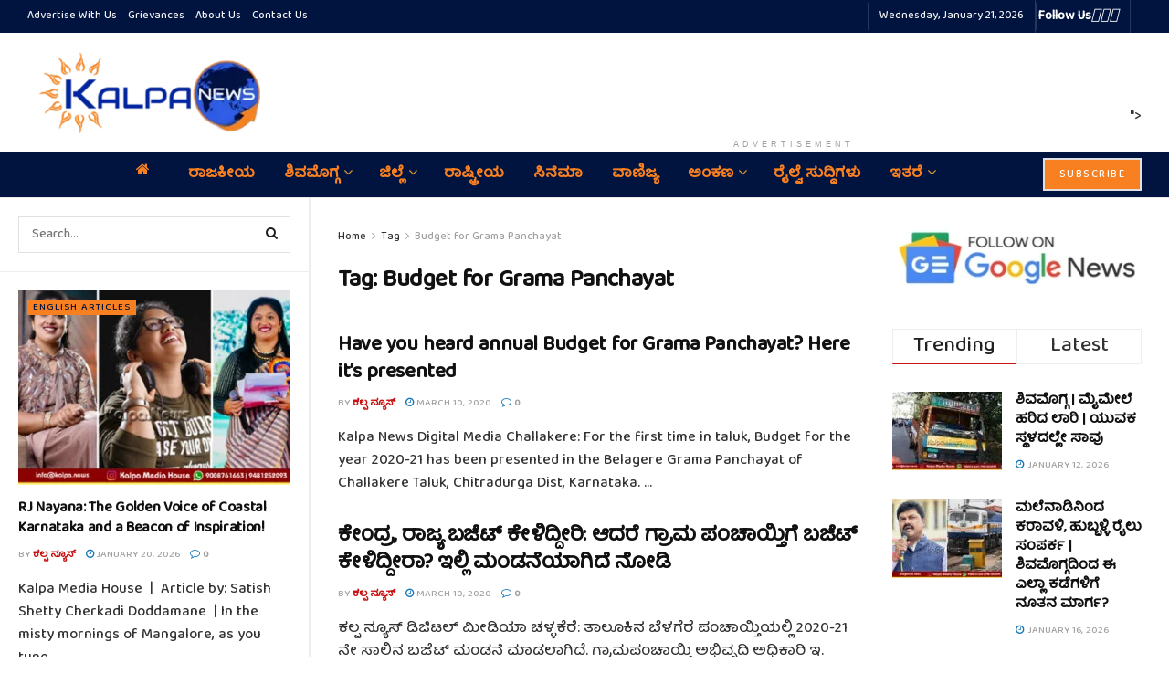

--- FILE ---
content_type: text/html; charset=UTF-8
request_url: https://kalpa.news/tag/budget-for-grama-panchayat/
body_size: 44034
content:
<!doctype html>
<!--[if lt IE 7]> <html class="no-js lt-ie9 lt-ie8 lt-ie7" lang="en-US" prefix="og: https://ogp.me/ns#"> <![endif]-->
<!--[if IE 7]>    <html class="no-js lt-ie9 lt-ie8" lang="en-US" prefix="og: https://ogp.me/ns#"> <![endif]-->
<!--[if IE 8]>    <html class="no-js lt-ie9" lang="en-US" prefix="og: https://ogp.me/ns#"> <![endif]-->
<!--[if IE 9]>    <html class="no-js lt-ie10" lang="en-US" prefix="og: https://ogp.me/ns#"> <![endif]-->
<!--[if gt IE 8]><!--> <html class="no-js" lang="en-US" prefix="og: https://ogp.me/ns#"> <!--<![endif]-->
<head>
    <meta http-equiv="Content-Type" content="text/html; charset=UTF-8" />
    <meta name='viewport' content='width=device-width, initial-scale=1, user-scalable=yes' />
    <link rel="profile" href="http://gmpg.org/xfn/11" />
    <link rel="pingback" href="https://kalpa.news/xmlrpc.php" />
    <!-- Manifest added by SuperPWA - Progressive Web Apps Plugin For WordPress -->
<link rel="manifest" href="/superpwa-manifest.json">
<link rel="prefetch" href="/superpwa-manifest.json">
<meta name="theme-color" content="#D5E0EB">
<!-- / SuperPWA.com -->
<style>
#wpadminbar #wp-admin-bar-wccp_free_top_button .ab-icon:before {
	content: "\f160";
	color: #02CA02;
	top: 3px;
}
#wpadminbar #wp-admin-bar-wccp_free_top_button .ab-icon {
	transform: rotate(45deg);
}
</style>
<meta property="og:type" content="website">
<meta property="og:title" content="Have you heard annual Budget for Grama Panchayat? Here it&amp;#8217;s presented">
<meta property="og:site_name" content="kalpa.news">
<meta property="og:description" content="Kalpa News Digital Media Challakere: For the first time in taluk, Budget for the year 2020-21 has been presented in">
<meta property="og:url" content="https://kalpa.news/tag/budget-for-grama-panchayat">
<meta property="og:locale" content="en_US">
<meta name="twitter:card" content="summary">
<meta name="twitter:url" content="https://kalpa.news/tag/budget-for-grama-panchayat">
<meta name="twitter:title" content="Have you heard annual Budget for Grama Panchayat? Here it&#8217;s presented">
<meta name="twitter:description" content="Kalpa News Digital Media Challakere: For the first time in taluk, Budget for the year 2020-21 has been presented in">
<meta name="twitter:site" content="https://x.com/KalpaNews">
			<script type="text/javascript">
			  var jnews_ajax_url = '/?ajax-request=jnews'
			</script>
			<script type="text/javascript">;window.jnews=window.jnews||{},window.jnews.library=window.jnews.library||{},window.jnews.library=function(){"use strict";var e=this;e.win=window,e.doc=document,e.noop=function(){},e.globalBody=e.doc.getElementsByTagName("body")[0],e.globalBody=e.globalBody?e.globalBody:e.doc,e.win.jnewsDataStorage=e.win.jnewsDataStorage||{_storage:new WeakMap,put:function(e,t,n){this._storage.has(e)||this._storage.set(e,new Map),this._storage.get(e).set(t,n)},get:function(e,t){return this._storage.get(e).get(t)},has:function(e,t){return this._storage.has(e)&&this._storage.get(e).has(t)},remove:function(e,t){var n=this._storage.get(e).delete(t);return 0===!this._storage.get(e).size&&this._storage.delete(e),n}},e.windowWidth=function(){return e.win.innerWidth||e.docEl.clientWidth||e.globalBody.clientWidth},e.windowHeight=function(){return e.win.innerHeight||e.docEl.clientHeight||e.globalBody.clientHeight},e.requestAnimationFrame=e.win.requestAnimationFrame||e.win.webkitRequestAnimationFrame||e.win.mozRequestAnimationFrame||e.win.msRequestAnimationFrame||window.oRequestAnimationFrame||function(e){return setTimeout(e,1e3/60)},e.cancelAnimationFrame=e.win.cancelAnimationFrame||e.win.webkitCancelAnimationFrame||e.win.webkitCancelRequestAnimationFrame||e.win.mozCancelAnimationFrame||e.win.msCancelRequestAnimationFrame||e.win.oCancelRequestAnimationFrame||function(e){clearTimeout(e)},e.classListSupport="classList"in document.createElement("_"),e.hasClass=e.classListSupport?function(e,t){return e.classList.contains(t)}:function(e,t){return e.className.indexOf(t)>=0},e.addClass=e.classListSupport?function(t,n){e.hasClass(t,n)||t.classList.add(n)}:function(t,n){e.hasClass(t,n)||(t.className+=" "+n)},e.removeClass=e.classListSupport?function(t,n){e.hasClass(t,n)&&t.classList.remove(n)}:function(t,n){e.hasClass(t,n)&&(t.className=t.className.replace(n,""))},e.objKeys=function(e){var t=[];for(var n in e)Object.prototype.hasOwnProperty.call(e,n)&&t.push(n);return t},e.isObjectSame=function(e,t){var n=!0;return JSON.stringify(e)!==JSON.stringify(t)&&(n=!1),n},e.extend=function(){for(var e,t,n,o=arguments[0]||{},i=1,a=arguments.length;i<a;i++)if(null!==(e=arguments[i]))for(t in e)o!==(n=e[t])&&void 0!==n&&(o[t]=n);return o},e.dataStorage=e.win.jnewsDataStorage,e.isVisible=function(e){return 0!==e.offsetWidth&&0!==e.offsetHeight||e.getBoundingClientRect().length},e.getHeight=function(e){return e.offsetHeight||e.clientHeight||e.getBoundingClientRect().height},e.getWidth=function(e){return e.offsetWidth||e.clientWidth||e.getBoundingClientRect().width},e.supportsPassive=!1;try{var t=Object.defineProperty({},"passive",{get:function(){e.supportsPassive=!0}});"createEvent"in e.doc?e.win.addEventListener("test",null,t):"fireEvent"in e.doc&&e.win.attachEvent("test",null)}catch(e){}e.passiveOption=!!e.supportsPassive&&{passive:!0},e.setStorage=function(e,t){e="jnews-"+e;var n={expired:Math.floor(((new Date).getTime()+432e5)/1e3)};t=Object.assign(n,t);localStorage.setItem(e,JSON.stringify(t))},e.getStorage=function(e){e="jnews-"+e;var t=localStorage.getItem(e);return null!==t&&0<t.length?JSON.parse(localStorage.getItem(e)):{}},e.expiredStorage=function(){var t,n="jnews-";for(var o in localStorage)o.indexOf(n)>-1&&"undefined"!==(t=e.getStorage(o.replace(n,""))).expired&&t.expired<Math.floor((new Date).getTime()/1e3)&&localStorage.removeItem(o)},e.addEvents=function(t,n,o){for(var i in n){var a=["touchstart","touchmove"].indexOf(i)>=0&&!o&&e.passiveOption;"createEvent"in e.doc?t.addEventListener(i,n[i],a):"fireEvent"in e.doc&&t.attachEvent("on"+i,n[i])}},e.removeEvents=function(t,n){for(var o in n)"createEvent"in e.doc?t.removeEventListener(o,n[o]):"fireEvent"in e.doc&&t.detachEvent("on"+o,n[o])},e.triggerEvents=function(t,n,o){var i;o=o||{detail:null};return"createEvent"in e.doc?(!(i=e.doc.createEvent("CustomEvent")||new CustomEvent(n)).initCustomEvent||i.initCustomEvent(n,!0,!1,o),void t.dispatchEvent(i)):"fireEvent"in e.doc?((i=e.doc.createEventObject()).eventType=n,void t.fireEvent("on"+i.eventType,i)):void 0},e.getParents=function(t,n){void 0===n&&(n=e.doc);for(var o=[],i=t.parentNode,a=!1;!a;)if(i){var r=i;r.querySelectorAll(n).length?a=!0:(o.push(r),i=r.parentNode)}else o=[],a=!0;return o},e.forEach=function(e,t,n){for(var o=0,i=e.length;o<i;o++)t.call(n,e[o],o)},e.getText=function(e){return e.innerText||e.textContent},e.setText=function(e,t){var n="object"==typeof t?t.innerText||t.textContent:t;e.innerText&&(e.innerText=n),e.textContent&&(e.textContent=n)},e.httpBuildQuery=function(t){return e.objKeys(t).reduce(function t(n){var o=arguments.length>1&&void 0!==arguments[1]?arguments[1]:null;return function(i,a){var r=n[a];a=encodeURIComponent(a);var s=o?"".concat(o,"[").concat(a,"]"):a;return null==r||"function"==typeof r?(i.push("".concat(s,"=")),i):["number","boolean","string"].includes(typeof r)?(i.push("".concat(s,"=").concat(encodeURIComponent(r))),i):(i.push(e.objKeys(r).reduce(t(r,s),[]).join("&")),i)}}(t),[]).join("&")},e.get=function(t,n,o,i){return o="function"==typeof o?o:e.noop,e.ajax("GET",t,n,o,i)},e.post=function(t,n,o,i){return o="function"==typeof o?o:e.noop,e.ajax("POST",t,n,o,i)},e.ajax=function(t,n,o,i,a){var r=new XMLHttpRequest,s=n,c=e.httpBuildQuery(o);if(t=-1!=["GET","POST"].indexOf(t)?t:"GET",r.open(t,s+("GET"==t?"?"+c:""),!0),"POST"==t&&r.setRequestHeader("Content-type","application/x-www-form-urlencoded"),r.setRequestHeader("X-Requested-With","XMLHttpRequest"),r.onreadystatechange=function(){4===r.readyState&&200<=r.status&&300>r.status&&"function"==typeof i&&i.call(void 0,r.response)},void 0!==a&&!a){return{xhr:r,send:function(){r.send("POST"==t?c:null)}}}return r.send("POST"==t?c:null),{xhr:r}},e.scrollTo=function(t,n,o){function i(e,t,n){this.start=this.position(),this.change=e-this.start,this.currentTime=0,this.increment=20,this.duration=void 0===n?500:n,this.callback=t,this.finish=!1,this.animateScroll()}return Math.easeInOutQuad=function(e,t,n,o){return(e/=o/2)<1?n/2*e*e+t:-n/2*(--e*(e-2)-1)+t},i.prototype.stop=function(){this.finish=!0},i.prototype.move=function(t){e.doc.documentElement.scrollTop=t,e.globalBody.parentNode.scrollTop=t,e.globalBody.scrollTop=t},i.prototype.position=function(){return e.doc.documentElement.scrollTop||e.globalBody.parentNode.scrollTop||e.globalBody.scrollTop},i.prototype.animateScroll=function(){this.currentTime+=this.increment;var t=Math.easeInOutQuad(this.currentTime,this.start,this.change,this.duration);this.move(t),this.currentTime<this.duration&&!this.finish?e.requestAnimationFrame.call(e.win,this.animateScroll.bind(this)):this.callback&&"function"==typeof this.callback&&this.callback()},new i(t,n,o)},e.unwrap=function(t){var n,o=t;e.forEach(t,(function(e,t){n?n+=e:n=e})),o.replaceWith(n)},e.performance={start:function(e){performance.mark(e+"Start")},stop:function(e){performance.mark(e+"End"),performance.measure(e,e+"Start",e+"End")}},e.fps=function(){var t=0,n=0,o=0;!function(){var i=t=0,a=0,r=0,s=document.getElementById("fpsTable"),c=function(t){void 0===document.getElementsByTagName("body")[0]?e.requestAnimationFrame.call(e.win,(function(){c(t)})):document.getElementsByTagName("body")[0].appendChild(t)};null===s&&((s=document.createElement("div")).style.position="fixed",s.style.top="120px",s.style.left="10px",s.style.width="100px",s.style.height="20px",s.style.border="1px solid black",s.style.fontSize="11px",s.style.zIndex="100000",s.style.backgroundColor="white",s.id="fpsTable",c(s));var l=function(){o++,n=Date.now(),(a=(o/(r=(n-t)/1e3)).toPrecision(2))!=i&&(i=a,s.innerHTML=i+"fps"),1<r&&(t=n,o=0),e.requestAnimationFrame.call(e.win,l)};l()}()},e.instr=function(e,t){for(var n=0;n<t.length;n++)if(-1!==e.toLowerCase().indexOf(t[n].toLowerCase()))return!0},e.winLoad=function(t,n){function o(o){if("complete"===e.doc.readyState||"interactive"===e.doc.readyState)return!o||n?setTimeout(t,n||1):t(o),1}o()||e.addEvents(e.win,{load:o})},e.docReady=function(t,n){function o(o){if("complete"===e.doc.readyState||"interactive"===e.doc.readyState)return!o||n?setTimeout(t,n||1):t(o),1}o()||e.addEvents(e.doc,{DOMContentLoaded:o})},e.fireOnce=function(){e.docReady((function(){e.assets=e.assets||[],e.assets.length&&(e.boot(),e.load_assets())}),50)},e.boot=function(){e.length&&e.doc.querySelectorAll("style[media]").forEach((function(e){"not all"==e.getAttribute("media")&&e.removeAttribute("media")}))},e.create_js=function(t,n){var o=e.doc.createElement("script");switch(o.setAttribute("src",t),n){case"defer":o.setAttribute("defer",!0);break;case"async":o.setAttribute("async",!0);break;case"deferasync":o.setAttribute("defer",!0),o.setAttribute("async",!0)}e.globalBody.appendChild(o)},e.load_assets=function(){"object"==typeof e.assets&&e.forEach(e.assets.slice(0),(function(t,n){var o="";t.defer&&(o+="defer"),t.async&&(o+="async"),e.create_js(t.url,o);var i=e.assets.indexOf(t);i>-1&&e.assets.splice(i,1)})),e.assets=jnewsoption.au_scripts=window.jnewsads=[]},e.setCookie=function(e,t,n){var o="";if(n){var i=new Date;i.setTime(i.getTime()+24*n*60*60*1e3),o="; expires="+i.toUTCString()}document.cookie=e+"="+(t||"")+o+"; path=/"},e.getCookie=function(e){for(var t=e+"=",n=document.cookie.split(";"),o=0;o<n.length;o++){for(var i=n[o];" "==i.charAt(0);)i=i.substring(1,i.length);if(0==i.indexOf(t))return i.substring(t.length,i.length)}return null},e.eraseCookie=function(e){document.cookie=e+"=; Path=/; Expires=Thu, 01 Jan 1970 00:00:01 GMT;"},e.docReady((function(){e.globalBody=e.globalBody==e.doc?e.doc.getElementsByTagName("body")[0]:e.globalBody,e.globalBody=e.globalBody?e.globalBody:e.doc})),e.winLoad((function(){e.winLoad((function(){var t=!1;if(void 0!==window.jnewsadmin)if(void 0!==window.file_version_checker){var n=e.objKeys(window.file_version_checker);n.length?n.forEach((function(e){t||"10.0.4"===window.file_version_checker[e]||(t=!0)})):t=!0}else t=!0;t&&(window.jnewsHelper.getMessage(),window.jnewsHelper.getNotice())}),2500)}))},window.jnews.library=new window.jnews.library;</script>
<!-- Search Engine Optimization by Rank Math - https://rankmath.com/ -->
<title>Budget for Grama Panchayat Archives &raquo; kalpa.news</title>
<meta name="robots" content="index, follow, max-snippet:-1, max-video-preview:-1, max-image-preview:large"/>
<link rel="canonical" href="https://kalpa.news/tag/budget-for-grama-panchayat/" />
<meta property="og:locale" content="en_US" />
<meta property="og:type" content="article" />
<meta property="og:title" content="Budget for Grama Panchayat Archives &raquo; kalpa.news" />
<meta property="og:url" content="https://kalpa.news/tag/budget-for-grama-panchayat/" />
<meta property="og:site_name" content="kalpa.news" />
<meta property="article:publisher" content="https://www.facebook.com/KalpaNews" />
<meta name="twitter:card" content="summary_large_image" />
<meta name="twitter:title" content="Budget for Grama Panchayat Archives &raquo; kalpa.news" />
<meta name="twitter:site" content="@KalpaNews" />
<meta name="twitter:label1" content="Posts" />
<meta name="twitter:data1" content="2" />
<!-- /Rank Math WordPress SEO plugin -->

<link rel='dns-prefetch' href='//www.googletagmanager.com' />
<link rel='dns-prefetch' href='//fonts.googleapis.com' />
<link rel='preconnect' href='https://fonts.gstatic.com' />
<link rel="alternate" type="application/rss+xml" title="kalpa.news &raquo; Feed" href="https://kalpa.news/feed/" />
<link rel="alternate" type="application/rss+xml" title="kalpa.news &raquo; Comments Feed" href="https://kalpa.news/comments/feed/" />
<link rel="alternate" type="application/rss+xml" title="kalpa.news &raquo; Budget for Grama Panchayat Tag Feed" href="https://kalpa.news/tag/budget-for-grama-panchayat/feed/" />
<style id='wp-img-auto-sizes-contain-inline-css' type='text/css'>
img:is([sizes=auto i],[sizes^="auto," i]){contain-intrinsic-size:3000px 1500px}
/*# sourceURL=wp-img-auto-sizes-contain-inline-css */
</style>

<style id='wp-emoji-styles-inline-css' type='text/css'>

	img.wp-smiley, img.emoji {
		display: inline !important;
		border: none !important;
		box-shadow: none !important;
		height: 1em !important;
		width: 1em !important;
		margin: 0 0.07em !important;
		vertical-align: -0.1em !important;
		background: none !important;
		padding: 0 !important;
	}
/*# sourceURL=wp-emoji-styles-inline-css */
</style>
<link rel='stylesheet' id='wp-block-library-css' href='https://kalpa.news/wp-includes/css/dist/block-library/style.min.css?ver=6.9' type='text/css' media='all' />
<style id='global-styles-inline-css' type='text/css'>
:root{--wp--preset--aspect-ratio--square: 1;--wp--preset--aspect-ratio--4-3: 4/3;--wp--preset--aspect-ratio--3-4: 3/4;--wp--preset--aspect-ratio--3-2: 3/2;--wp--preset--aspect-ratio--2-3: 2/3;--wp--preset--aspect-ratio--16-9: 16/9;--wp--preset--aspect-ratio--9-16: 9/16;--wp--preset--color--black: #000000;--wp--preset--color--cyan-bluish-gray: #abb8c3;--wp--preset--color--white: #ffffff;--wp--preset--color--pale-pink: #f78da7;--wp--preset--color--vivid-red: #cf2e2e;--wp--preset--color--luminous-vivid-orange: #ff6900;--wp--preset--color--luminous-vivid-amber: #fcb900;--wp--preset--color--light-green-cyan: #7bdcb5;--wp--preset--color--vivid-green-cyan: #00d084;--wp--preset--color--pale-cyan-blue: #8ed1fc;--wp--preset--color--vivid-cyan-blue: #0693e3;--wp--preset--color--vivid-purple: #9b51e0;--wp--preset--gradient--vivid-cyan-blue-to-vivid-purple: linear-gradient(135deg,rgb(6,147,227) 0%,rgb(155,81,224) 100%);--wp--preset--gradient--light-green-cyan-to-vivid-green-cyan: linear-gradient(135deg,rgb(122,220,180) 0%,rgb(0,208,130) 100%);--wp--preset--gradient--luminous-vivid-amber-to-luminous-vivid-orange: linear-gradient(135deg,rgb(252,185,0) 0%,rgb(255,105,0) 100%);--wp--preset--gradient--luminous-vivid-orange-to-vivid-red: linear-gradient(135deg,rgb(255,105,0) 0%,rgb(207,46,46) 100%);--wp--preset--gradient--very-light-gray-to-cyan-bluish-gray: linear-gradient(135deg,rgb(238,238,238) 0%,rgb(169,184,195) 100%);--wp--preset--gradient--cool-to-warm-spectrum: linear-gradient(135deg,rgb(74,234,220) 0%,rgb(151,120,209) 20%,rgb(207,42,186) 40%,rgb(238,44,130) 60%,rgb(251,105,98) 80%,rgb(254,248,76) 100%);--wp--preset--gradient--blush-light-purple: linear-gradient(135deg,rgb(255,206,236) 0%,rgb(152,150,240) 100%);--wp--preset--gradient--blush-bordeaux: linear-gradient(135deg,rgb(254,205,165) 0%,rgb(254,45,45) 50%,rgb(107,0,62) 100%);--wp--preset--gradient--luminous-dusk: linear-gradient(135deg,rgb(255,203,112) 0%,rgb(199,81,192) 50%,rgb(65,88,208) 100%);--wp--preset--gradient--pale-ocean: linear-gradient(135deg,rgb(255,245,203) 0%,rgb(182,227,212) 50%,rgb(51,167,181) 100%);--wp--preset--gradient--electric-grass: linear-gradient(135deg,rgb(202,248,128) 0%,rgb(113,206,126) 100%);--wp--preset--gradient--midnight: linear-gradient(135deg,rgb(2,3,129) 0%,rgb(40,116,252) 100%);--wp--preset--font-size--small: 13px;--wp--preset--font-size--medium: 20px;--wp--preset--font-size--large: 36px;--wp--preset--font-size--x-large: 42px;--wp--preset--spacing--20: 0.44rem;--wp--preset--spacing--30: 0.67rem;--wp--preset--spacing--40: 1rem;--wp--preset--spacing--50: 1.5rem;--wp--preset--spacing--60: 2.25rem;--wp--preset--spacing--70: 3.38rem;--wp--preset--spacing--80: 5.06rem;--wp--preset--shadow--natural: 6px 6px 9px rgba(0, 0, 0, 0.2);--wp--preset--shadow--deep: 12px 12px 50px rgba(0, 0, 0, 0.4);--wp--preset--shadow--sharp: 6px 6px 0px rgba(0, 0, 0, 0.2);--wp--preset--shadow--outlined: 6px 6px 0px -3px rgb(255, 255, 255), 6px 6px rgb(0, 0, 0);--wp--preset--shadow--crisp: 6px 6px 0px rgb(0, 0, 0);}:where(.is-layout-flex){gap: 0.5em;}:where(.is-layout-grid){gap: 0.5em;}body .is-layout-flex{display: flex;}.is-layout-flex{flex-wrap: wrap;align-items: center;}.is-layout-flex > :is(*, div){margin: 0;}body .is-layout-grid{display: grid;}.is-layout-grid > :is(*, div){margin: 0;}:where(.wp-block-columns.is-layout-flex){gap: 2em;}:where(.wp-block-columns.is-layout-grid){gap: 2em;}:where(.wp-block-post-template.is-layout-flex){gap: 1.25em;}:where(.wp-block-post-template.is-layout-grid){gap: 1.25em;}.has-black-color{color: var(--wp--preset--color--black) !important;}.has-cyan-bluish-gray-color{color: var(--wp--preset--color--cyan-bluish-gray) !important;}.has-white-color{color: var(--wp--preset--color--white) !important;}.has-pale-pink-color{color: var(--wp--preset--color--pale-pink) !important;}.has-vivid-red-color{color: var(--wp--preset--color--vivid-red) !important;}.has-luminous-vivid-orange-color{color: var(--wp--preset--color--luminous-vivid-orange) !important;}.has-luminous-vivid-amber-color{color: var(--wp--preset--color--luminous-vivid-amber) !important;}.has-light-green-cyan-color{color: var(--wp--preset--color--light-green-cyan) !important;}.has-vivid-green-cyan-color{color: var(--wp--preset--color--vivid-green-cyan) !important;}.has-pale-cyan-blue-color{color: var(--wp--preset--color--pale-cyan-blue) !important;}.has-vivid-cyan-blue-color{color: var(--wp--preset--color--vivid-cyan-blue) !important;}.has-vivid-purple-color{color: var(--wp--preset--color--vivid-purple) !important;}.has-black-background-color{background-color: var(--wp--preset--color--black) !important;}.has-cyan-bluish-gray-background-color{background-color: var(--wp--preset--color--cyan-bluish-gray) !important;}.has-white-background-color{background-color: var(--wp--preset--color--white) !important;}.has-pale-pink-background-color{background-color: var(--wp--preset--color--pale-pink) !important;}.has-vivid-red-background-color{background-color: var(--wp--preset--color--vivid-red) !important;}.has-luminous-vivid-orange-background-color{background-color: var(--wp--preset--color--luminous-vivid-orange) !important;}.has-luminous-vivid-amber-background-color{background-color: var(--wp--preset--color--luminous-vivid-amber) !important;}.has-light-green-cyan-background-color{background-color: var(--wp--preset--color--light-green-cyan) !important;}.has-vivid-green-cyan-background-color{background-color: var(--wp--preset--color--vivid-green-cyan) !important;}.has-pale-cyan-blue-background-color{background-color: var(--wp--preset--color--pale-cyan-blue) !important;}.has-vivid-cyan-blue-background-color{background-color: var(--wp--preset--color--vivid-cyan-blue) !important;}.has-vivid-purple-background-color{background-color: var(--wp--preset--color--vivid-purple) !important;}.has-black-border-color{border-color: var(--wp--preset--color--black) !important;}.has-cyan-bluish-gray-border-color{border-color: var(--wp--preset--color--cyan-bluish-gray) !important;}.has-white-border-color{border-color: var(--wp--preset--color--white) !important;}.has-pale-pink-border-color{border-color: var(--wp--preset--color--pale-pink) !important;}.has-vivid-red-border-color{border-color: var(--wp--preset--color--vivid-red) !important;}.has-luminous-vivid-orange-border-color{border-color: var(--wp--preset--color--luminous-vivid-orange) !important;}.has-luminous-vivid-amber-border-color{border-color: var(--wp--preset--color--luminous-vivid-amber) !important;}.has-light-green-cyan-border-color{border-color: var(--wp--preset--color--light-green-cyan) !important;}.has-vivid-green-cyan-border-color{border-color: var(--wp--preset--color--vivid-green-cyan) !important;}.has-pale-cyan-blue-border-color{border-color: var(--wp--preset--color--pale-cyan-blue) !important;}.has-vivid-cyan-blue-border-color{border-color: var(--wp--preset--color--vivid-cyan-blue) !important;}.has-vivid-purple-border-color{border-color: var(--wp--preset--color--vivid-purple) !important;}.has-vivid-cyan-blue-to-vivid-purple-gradient-background{background: var(--wp--preset--gradient--vivid-cyan-blue-to-vivid-purple) !important;}.has-light-green-cyan-to-vivid-green-cyan-gradient-background{background: var(--wp--preset--gradient--light-green-cyan-to-vivid-green-cyan) !important;}.has-luminous-vivid-amber-to-luminous-vivid-orange-gradient-background{background: var(--wp--preset--gradient--luminous-vivid-amber-to-luminous-vivid-orange) !important;}.has-luminous-vivid-orange-to-vivid-red-gradient-background{background: var(--wp--preset--gradient--luminous-vivid-orange-to-vivid-red) !important;}.has-very-light-gray-to-cyan-bluish-gray-gradient-background{background: var(--wp--preset--gradient--very-light-gray-to-cyan-bluish-gray) !important;}.has-cool-to-warm-spectrum-gradient-background{background: var(--wp--preset--gradient--cool-to-warm-spectrum) !important;}.has-blush-light-purple-gradient-background{background: var(--wp--preset--gradient--blush-light-purple) !important;}.has-blush-bordeaux-gradient-background{background: var(--wp--preset--gradient--blush-bordeaux) !important;}.has-luminous-dusk-gradient-background{background: var(--wp--preset--gradient--luminous-dusk) !important;}.has-pale-ocean-gradient-background{background: var(--wp--preset--gradient--pale-ocean) !important;}.has-electric-grass-gradient-background{background: var(--wp--preset--gradient--electric-grass) !important;}.has-midnight-gradient-background{background: var(--wp--preset--gradient--midnight) !important;}.has-small-font-size{font-size: var(--wp--preset--font-size--small) !important;}.has-medium-font-size{font-size: var(--wp--preset--font-size--medium) !important;}.has-large-font-size{font-size: var(--wp--preset--font-size--large) !important;}.has-x-large-font-size{font-size: var(--wp--preset--font-size--x-large) !important;}
/*# sourceURL=global-styles-inline-css */
</style>

<style id='classic-theme-styles-inline-css' type='text/css'>
/*! This file is auto-generated */
.wp-block-button__link{color:#fff;background-color:#32373c;border-radius:9999px;box-shadow:none;text-decoration:none;padding:calc(.667em + 2px) calc(1.333em + 2px);font-size:1.125em}.wp-block-file__button{background:#32373c;color:#fff;text-decoration:none}
/*# sourceURL=/wp-includes/css/classic-themes.min.css */
</style>
<link rel='stylesheet' id='js_composer_front-css' href='https://kalpa.news/wp-content/plugins/js_composer/assets/css/js_composer.min.css?ver=8.7.2' type='text/css' media='all' />
<link rel='stylesheet' id='jeg_customizer_font-css' href='//fonts.googleapis.com/css?family=Baloo+Tamma+2%3A500&#038;display=swap&#038;ver=1.3.2' type='text/css' media='all' />
<link rel='stylesheet' id='font-awesome-css' href='https://kalpa.news/wp-content/themes/jnews/assets/fonts/font-awesome/font-awesome.min.css?ver=12.0.3' type='text/css' media='all' />
<link rel='stylesheet' id='jnews-frontend-css' href='https://kalpa.news/wp-content/themes/jnews/assets/dist/frontend.min.css?ver=12.0.3' type='text/css' media='all' />
<link rel='stylesheet' id='jnews-js-composer-css' href='https://kalpa.news/wp-content/themes/jnews/assets/css/js-composer-frontend.css?ver=12.0.3' type='text/css' media='all' />
<link rel='stylesheet' id='jnews-style-css' href='https://kalpa.news/wp-content/themes/jnews/style.css?ver=12.0.3' type='text/css' media='all' />
<link rel='stylesheet' id='jnews-darkmode-css' href='https://kalpa.news/wp-content/themes/jnews/assets/css/darkmode.css?ver=12.0.3' type='text/css' media='all' />
<link rel='stylesheet' id='jnews-scheme-css' href='http://kalpa.news/wp-content/uploads/jnews/scheme.css?ver=1768207097' type='text/css' media='all' />
<link rel='stylesheet' id='jnews-social-login-style-css' href='https://kalpa.news/wp-content/plugins/jnews-social-login/assets/css/plugin.css?ver=12.0.0' type='text/css' media='all' />
<link rel='stylesheet' id='jnews-weather-style-css' href='https://kalpa.news/wp-content/plugins/jnews-weather/assets/css/plugin.css?ver=12.0.0' type='text/css' media='all' />
<script type="text/javascript" src="https://kalpa.news/wp-includes/js/jquery/jquery.min.js?ver=3.7.1" id="jquery-core-js"></script>
<script type="text/javascript" src="https://kalpa.news/wp-includes/js/jquery/jquery-migrate.min.js?ver=3.4.1" id="jquery-migrate-js"></script>

<!-- Google tag (gtag.js) snippet added by Site Kit -->
<!-- Google Analytics snippet added by Site Kit -->
<script type="text/javascript" src="https://www.googletagmanager.com/gtag/js?id=GT-NGBB75Z" id="google_gtagjs-js" async></script>
<script type="text/javascript" id="google_gtagjs-js-after">
/* <![CDATA[ */
window.dataLayer = window.dataLayer || [];function gtag(){dataLayer.push(arguments);}
gtag("set","linker",{"domains":["kalpa.news"]});
gtag("js", new Date());
gtag("set", "developer_id.dZTNiMT", true);
gtag("config", "GT-NGBB75Z");
//# sourceURL=google_gtagjs-js-after
/* ]]> */
</script>
<script></script><link rel="https://api.w.org/" href="https://kalpa.news/wp-json/" /><link rel="alternate" title="JSON" type="application/json" href="https://kalpa.news/wp-json/wp/v2/tags/13991" /><link rel="EditURI" type="application/rsd+xml" title="RSD" href="https://kalpa.news/xmlrpc.php?rsd" />
<meta name="generator" content="WordPress 6.9" />
<meta name="generator" content="Site Kit by Google 1.170.0" /><script id="wpcp_disable_selection" type="text/javascript">
var image_save_msg='You are not allowed to save images!';
	var no_menu_msg='Context Menu disabled!';
	var smessage = "Content is protected by Kalpa News!!";

function disableEnterKey(e)
{
	var elemtype = e.target.tagName;
	
	elemtype = elemtype.toUpperCase();
	
	if (elemtype == "TEXT" || elemtype == "TEXTAREA" || elemtype == "INPUT" || elemtype == "PASSWORD" || elemtype == "SELECT" || elemtype == "OPTION" || elemtype == "EMBED")
	{
		elemtype = 'TEXT';
	}
	
	if (e.ctrlKey){
     var key;
     if(window.event)
          key = window.event.keyCode;     //IE
     else
          key = e.which;     //firefox (97)
    //if (key != 17) alert(key);
     if (elemtype!= 'TEXT' && (key == 97 || key == 65 || key == 67 || key == 99 || key == 88 || key == 120 || key == 26 || key == 85  || key == 86 || key == 83 || key == 43 || key == 73))
     {
		if(wccp_free_iscontenteditable(e)) return true;
		show_wpcp_message('You are not allowed to copy content or view source');
		return false;
     }else
     	return true;
     }
}


/*For contenteditable tags*/
function wccp_free_iscontenteditable(e)
{
	var e = e || window.event; // also there is no e.target property in IE. instead IE uses window.event.srcElement
  	
	var target = e.target || e.srcElement;

	var elemtype = e.target.nodeName;
	
	elemtype = elemtype.toUpperCase();
	
	var iscontenteditable = "false";
		
	if(typeof target.getAttribute!="undefined" ) iscontenteditable = target.getAttribute("contenteditable"); // Return true or false as string
	
	var iscontenteditable2 = false;
	
	if(typeof target.isContentEditable!="undefined" ) iscontenteditable2 = target.isContentEditable; // Return true or false as boolean

	if(target.parentElement.isContentEditable) iscontenteditable2 = true;
	
	if (iscontenteditable == "true" || iscontenteditable2 == true)
	{
		if(typeof target.style!="undefined" ) target.style.cursor = "text";
		
		return true;
	}
}

////////////////////////////////////
function disable_copy(e)
{	
	var e = e || window.event; // also there is no e.target property in IE. instead IE uses window.event.srcElement
	
	var elemtype = e.target.tagName;
	
	elemtype = elemtype.toUpperCase();
	
	if (elemtype == "TEXT" || elemtype == "TEXTAREA" || elemtype == "INPUT" || elemtype == "PASSWORD" || elemtype == "SELECT" || elemtype == "OPTION" || elemtype == "EMBED")
	{
		elemtype = 'TEXT';
	}
	
	if(wccp_free_iscontenteditable(e)) return true;
	
	var isSafari = /Safari/.test(navigator.userAgent) && /Apple Computer/.test(navigator.vendor);
	
	var checker_IMG = '';
	if (elemtype == "IMG" && checker_IMG == 'checked' && e.detail >= 2) {show_wpcp_message(alertMsg_IMG);return false;}
	if (elemtype != "TEXT")
	{
		if (smessage !== "" && e.detail == 2)
			show_wpcp_message(smessage);
		
		if (isSafari)
			return true;
		else
			return false;
	}	
}

//////////////////////////////////////////
function disable_copy_ie()
{
	var e = e || window.event;
	var elemtype = window.event.srcElement.nodeName;
	elemtype = elemtype.toUpperCase();
	if(wccp_free_iscontenteditable(e)) return true;
	if (elemtype == "IMG") {show_wpcp_message(alertMsg_IMG);return false;}
	if (elemtype != "TEXT" && elemtype != "TEXTAREA" && elemtype != "INPUT" && elemtype != "PASSWORD" && elemtype != "SELECT" && elemtype != "OPTION" && elemtype != "EMBED")
	{
		return false;
	}
}	
function reEnable()
{
	return true;
}
document.onkeydown = disableEnterKey;
document.onselectstart = disable_copy_ie;
if(navigator.userAgent.indexOf('MSIE')==-1)
{
	document.onmousedown = disable_copy;
	document.onclick = reEnable;
}
function disableSelection(target)
{
    //For IE This code will work
    if (typeof target.onselectstart!="undefined")
    target.onselectstart = disable_copy_ie;
    
    //For Firefox This code will work
    else if (typeof target.style.MozUserSelect!="undefined")
    {target.style.MozUserSelect="none";}
    
    //All other  (ie: Opera) This code will work
    else
    target.onmousedown=function(){return false}
    target.style.cursor = "default";
}
//Calling the JS function directly just after body load
window.onload = function(){disableSelection(document.body);};

//////////////////special for safari Start////////////////
var onlongtouch;
var timer;
var touchduration = 1000; //length of time we want the user to touch before we do something

var elemtype = "";
function touchstart(e) {
	var e = e || window.event;
  // also there is no e.target property in IE.
  // instead IE uses window.event.srcElement
  	var target = e.target || e.srcElement;
	
	elemtype = window.event.srcElement.nodeName;
	
	elemtype = elemtype.toUpperCase();
	
	if(!wccp_pro_is_passive()) e.preventDefault();
	if (!timer) {
		timer = setTimeout(onlongtouch, touchduration);
	}
}

function touchend() {
    //stops short touches from firing the event
    if (timer) {
        clearTimeout(timer);
        timer = null;
    }
	onlongtouch();
}

onlongtouch = function(e) { //this will clear the current selection if anything selected
	
	if (elemtype != "TEXT" && elemtype != "TEXTAREA" && elemtype != "INPUT" && elemtype != "PASSWORD" && elemtype != "SELECT" && elemtype != "EMBED" && elemtype != "OPTION")	
	{
		if (window.getSelection) {
			if (window.getSelection().empty) {  // Chrome
			window.getSelection().empty();
			} else if (window.getSelection().removeAllRanges) {  // Firefox
			window.getSelection().removeAllRanges();
			}
		} else if (document.selection) {  // IE?
			document.selection.empty();
		}
		return false;
	}
};

document.addEventListener("DOMContentLoaded", function(event) { 
    window.addEventListener("touchstart", touchstart, false);
    window.addEventListener("touchend", touchend, false);
});

function wccp_pro_is_passive() {

  var cold = false,
  hike = function() {};

  try {
	  const object1 = {};
  var aid = Object.defineProperty(object1, 'passive', {
  get() {cold = true}
  });
  window.addEventListener('test', hike, aid);
  window.removeEventListener('test', hike, aid);
  } catch (e) {}

  return cold;
}
/*special for safari End*/
</script>
<script id="wpcp_disable_Right_Click" type="text/javascript">
document.ondragstart = function() { return false;}
	function nocontext(e) {
	   return false;
	}
	document.oncontextmenu = nocontext;
</script>
<style>
.unselectable
{
-moz-user-select:none;
-webkit-user-select:none;
cursor: default;
}
html
{
-webkit-touch-callout: none;
-webkit-user-select: none;
-khtml-user-select: none;
-moz-user-select: none;
-ms-user-select: none;
user-select: none;
-webkit-tap-highlight-color: rgba(0,0,0,0);
}
</style>
<script id="wpcp_css_disable_selection" type="text/javascript">
var e = document.getElementsByTagName('body')[0];
if(e)
{
	e.setAttribute('unselectable',"on");
}
</script>

<!-- Google AdSense meta tags added by Site Kit -->
<meta name="google-adsense-platform-account" content="ca-host-pub-2644536267352236">
<meta name="google-adsense-platform-domain" content="sitekit.withgoogle.com">
<!-- End Google AdSense meta tags added by Site Kit -->

<!-- Schema & Structured Data For WP v1.54.1 - -->
<script type="application/ld+json" class="saswp-schema-markup-output">
[{"@context":"https:\/\/schema.org\/","@graph":[{"@context":"https:\/\/schema.org\/","@type":"SiteNavigationElement","@id":"https:\/\/kalpa.news\/#%e0%b2%ae%e0%b3%81%e0%b2%96%e0%b2%aa%e0%b3%81%e0%b2%9f","name":"\u0cae\u0cc1\u0c96\u0caa\u0cc1\u0c9f","url":"https:\/\/kalpa.news\/"},{"@context":"https:\/\/schema.org\/","@type":"SiteNavigationElement","@id":"https:\/\/kalpa.news\/#%e0%b2%b0%e0%b2%be%e0%b2%9c%e0%b2%95%e0%b3%80%e0%b2%af","name":"\u0cb0\u0cbe\u0c9c\u0c95\u0cc0\u0caf","url":"https:\/\/kalpa.news\/category\/raajakeeya\/"},{"@context":"https:\/\/schema.org\/","@type":"SiteNavigationElement","@id":"https:\/\/kalpa.news\/#%e0%b2%9c%e0%b2%bf%e0%b2%b2%e0%b3%8d%e0%b2%b2%e0%b3%86","name":"\u0c9c\u0cbf\u0cb2\u0ccd\u0cb2\u0cc6","url":"https:\/\/kalpa.news\/category\/district\/"},{"@context":"https:\/\/schema.org\/","@type":"SiteNavigationElement","@id":"https:\/\/kalpa.news\/#%e0%b2%a4%e0%b3%81%e0%b2%ae%e0%b2%95%e0%b3%82%e0%b2%b0%e0%b3%81","name":"\u0ca4\u0cc1\u0cae\u0c95\u0cc2\u0cb0\u0cc1","url":"https:\/\/kalpa.news\/category\/district\/tumkur\/"},{"@context":"https:\/\/schema.org\/","@type":"SiteNavigationElement","@id":"https:\/\/kalpa.news\/#%e0%b2%a6%e0%b2%95%e0%b3%8d%e0%b2%b7%e0%b2%bf%e0%b2%a3-%e0%b2%95%e0%b2%a8%e0%b3%8d%e0%b2%a8%e0%b2%a1","name":"\u0ca6\u0c95\u0ccd\u0cb7\u0cbf\u0ca3 \u0c95\u0ca8\u0ccd\u0ca8\u0ca1","url":"https:\/\/kalpa.news\/category\/district\/dakshina-kannada\/"},{"@context":"https:\/\/schema.org\/","@type":"SiteNavigationElement","@id":"https:\/\/kalpa.news\/#%e0%b2%a6%e0%b2%be%e0%b2%b5%e0%b2%a3%e0%b2%97%e0%b3%86%e0%b2%b0%e0%b3%86","name":"\u0ca6\u0cbe\u0cb5\u0ca3\u0c97\u0cc6\u0cb0\u0cc6","url":"https:\/\/kalpa.news\/category\/district\/davanagere\/"},{"@context":"https:\/\/schema.org\/","@type":"SiteNavigationElement","@id":"https:\/\/kalpa.news\/#%e0%b2%b9%e0%b3%81%e0%b2%ac%e0%b3%8d%e0%b2%ac%e0%b2%b3%e0%b3%8d%e0%b2%b3%e0%b2%bf-%e0%b2%a7%e0%b2%be%e0%b2%b0%e0%b2%b5%e0%b2%be%e0%b2%a1","name":"\u0cb9\u0cc1\u0cac\u0ccd\u0cac\u0cb3\u0ccd\u0cb3\u0cbf-\u0ca7\u0cbe\u0cb0\u0cb5\u0cbe\u0ca1","url":"https:\/\/kalpa.news\/category\/district\/dharwad\/"},{"@context":"https:\/\/schema.org\/","@type":"SiteNavigationElement","@id":"https:\/\/kalpa.news\/#%e0%b2%ac%e0%b2%b3%e0%b3%8d%e0%b2%b3%e0%b2%be%e0%b2%b0%e0%b2%bf","name":"\u0cac\u0cb3\u0ccd\u0cb3\u0cbe\u0cb0\u0cbf","url":"https:\/\/kalpa.news\/category\/district\/bellary\/"},{"@context":"https:\/\/schema.org\/","@type":"SiteNavigationElement","@id":"https:\/\/kalpa.news\/#%e0%b2%ac%e0%b2%be%e0%b2%97%e0%b2%b2%e0%b2%95%e0%b3%8b%e0%b2%9f%e0%b3%86","name":"\u0cac\u0cbe\u0c97\u0cb2\u0c95\u0ccb\u0c9f\u0cc6","url":"https:\/\/kalpa.news\/category\/district\/bagalkot\/"},{"@context":"https:\/\/schema.org\/","@type":"SiteNavigationElement","@id":"https:\/\/kalpa.news\/#%e0%b2%ac%e0%b3%80%e0%b2%a6%e0%b2%b0%e0%b3%8d","name":"\u0cac\u0cc0\u0ca6\u0cb0\u0ccd","url":"https:\/\/kalpa.news\/category\/district\/bidar\/"},{"@context":"https:\/\/schema.org\/","@type":"SiteNavigationElement","@id":"https:\/\/kalpa.news\/#%e0%b2%ac%e0%b3%86%e0%b2%82-%e0%b2%97%e0%b3%8d%e0%b2%b0%e0%b2%be%e0%b2%ae%e0%b2%be%e0%b2%82%e0%b2%a4%e0%b2%b0","name":"\u0cac\u0cc6\u0c82. \u0c97\u0ccd\u0cb0\u0cbe\u0cae\u0cbe\u0c82\u0ca4\u0cb0","url":"https:\/\/kalpa.news\/category\/district\/bengaluru-gramantara\/"},{"@context":"https:\/\/schema.org\/","@type":"SiteNavigationElement","@id":"https:\/\/kalpa.news\/#%e0%b2%ac%e0%b3%86%e0%b2%82%e0%b2%97%e0%b2%b3%e0%b3%82%e0%b2%b0%e0%b3%81-%e0%b2%a8%e0%b2%97%e0%b2%b0","name":"\u0cac\u0cc6\u0c82\u0c97\u0cb3\u0cc2\u0cb0\u0cc1 \u0ca8\u0c97\u0cb0","url":"https:\/\/kalpa.news\/category\/district\/bengaluru-city\/"},{"@context":"https:\/\/schema.org\/","@type":"SiteNavigationElement","@id":"https:\/\/kalpa.news\/#%e0%b2%ac%e0%b3%86%e0%b2%b3%e0%b2%97%e0%b2%be%e0%b2%b5%e0%b2%bf","name":"\u0cac\u0cc6\u0cb3\u0c97\u0cbe\u0cb5\u0cbf","url":"https:\/\/kalpa.news\/category\/district\/belgaum\/"},{"@context":"https:\/\/schema.org\/","@type":"SiteNavigationElement","@id":"https:\/\/kalpa.news\/#%e0%b2%ae%e0%b2%82%e0%b2%a1%e0%b3%8d%e0%b2%af","name":"\u0cae\u0c82\u0ca1\u0ccd\u0caf","url":"https:\/\/kalpa.news\/category\/district\/mandya\/"},{"@context":"https:\/\/schema.org\/","@type":"SiteNavigationElement","@id":"https:\/\/kalpa.news\/#%e0%b2%ae%e0%b3%88%e0%b2%b8%e0%b3%82%e0%b2%b0%e0%b3%81","name":"\u0cae\u0cc8\u0cb8\u0cc2\u0cb0\u0cc1","url":"https:\/\/kalpa.news\/category\/district\/mysore\/"},{"@context":"https:\/\/schema.org\/","@type":"SiteNavigationElement","@id":"https:\/\/kalpa.news\/#%e0%b2%af%e0%b2%be%e0%b2%a6%e0%b2%97%e0%b2%bf%e0%b2%b0%e0%b2%bf","name":"\u0caf\u0cbe\u0ca6\u0c97\u0cbf\u0cb0\u0cbf","url":"https:\/\/kalpa.news\/category\/district\/yaadagiri\/"},{"@context":"https:\/\/schema.org\/","@type":"SiteNavigationElement","@id":"https:\/\/kalpa.news\/#%e0%b2%b0%e0%b2%be%e0%b2%ae%e0%b2%a8%e0%b2%97%e0%b2%b0","name":"\u0cb0\u0cbe\u0cae\u0ca8\u0c97\u0cb0","url":"https:\/\/kalpa.news\/category\/district\/ramanagara\/"},{"@context":"https:\/\/schema.org\/","@type":"SiteNavigationElement","@id":"https:\/\/kalpa.news\/#%e0%b2%b0%e0%b2%be%e0%b2%af%e0%b2%9a%e0%b3%82%e0%b2%b0%e0%b3%81","name":"\u0cb0\u0cbe\u0caf\u0c9a\u0cc2\u0cb0\u0cc1","url":"https:\/\/kalpa.news\/category\/district\/raichur\/"},{"@context":"https:\/\/schema.org\/","@type":"SiteNavigationElement","@id":"https:\/\/kalpa.news\/#%e0%b2%b5%e0%b2%bf%e0%b2%9c%e0%b2%af%e0%b2%aa%e0%b3%81%e0%b2%b0","name":"\u0cb5\u0cbf\u0c9c\u0caf\u0caa\u0cc1\u0cb0","url":"https:\/\/kalpa.news\/category\/district\/bijapur\/"},{"@context":"https:\/\/schema.org\/","@type":"SiteNavigationElement","@id":"https:\/\/kalpa.news\/#%e0%b2%b6%e0%b2%bf%e0%b2%b5%e0%b2%ae%e0%b3%8a%e0%b2%97%e0%b3%8d%e0%b2%97","name":"\u0cb6\u0cbf\u0cb5\u0cae\u0cca\u0c97\u0ccd\u0c97","url":"https:\/\/kalpa.news\/category\/district\/shivamogga\/"},{"@context":"https:\/\/schema.org\/","@type":"SiteNavigationElement","@id":"https:\/\/kalpa.news\/#%e0%b2%b9%e0%b2%be%e0%b2%b5%e0%b3%87%e0%b2%b0%e0%b2%bf","name":"\u0cb9\u0cbe\u0cb5\u0cc7\u0cb0\u0cbf","url":"https:\/\/kalpa.news\/category\/district\/haveri\/"},{"@context":"https:\/\/schema.org\/","@type":"SiteNavigationElement","@id":"https:\/\/kalpa.news\/#%e0%b2%b9%e0%b2%be%e0%b2%b8%e0%b2%a8","name":"\u0cb9\u0cbe\u0cb8\u0ca8","url":"https:\/\/kalpa.news\/category\/district\/hassan\/"},{"@context":"https:\/\/schema.org\/","@type":"SiteNavigationElement","@id":"https:\/\/kalpa.news\/#%e0%b2%b6%e0%b2%bf%e0%b2%b5%e0%b2%ae%e0%b3%8a%e0%b2%97%e0%b3%8d%e0%b2%97","name":"\u0cb6\u0cbf\u0cb5\u0cae\u0cca\u0c97\u0ccd\u0c97","url":"https:\/\/kalpa.news\/category\/district\/shivamogga\/"},{"@context":"https:\/\/schema.org\/","@type":"SiteNavigationElement","@id":"https:\/\/kalpa.news\/#%e0%b2%a4%e0%b3%80%e0%b2%b0%e0%b3%8d%e0%b2%a5%e0%b2%b9%e0%b2%b3%e0%b3%8d%e0%b2%b3%e0%b2%bf","name":"\u0ca4\u0cc0\u0cb0\u0ccd\u0ca5\u0cb9\u0cb3\u0ccd\u0cb3\u0cbf","url":"https:\/\/kalpa.news\/category\/district\/shivamogga\/teerthahalli\/"},{"@context":"https:\/\/schema.org\/","@type":"SiteNavigationElement","@id":"https:\/\/kalpa.news\/#%e0%b2%ad%e0%b2%a6%e0%b3%8d%e0%b2%b0%e0%b2%be%e0%b2%b5%e0%b2%a4%e0%b2%bf","name":"\u0cad\u0ca6\u0ccd\u0cb0\u0cbe\u0cb5\u0ca4\u0cbf","url":"https:\/\/kalpa.news\/category\/district\/shivamogga\/bhadravati\/"},{"@context":"https:\/\/schema.org\/","@type":"SiteNavigationElement","@id":"https:\/\/kalpa.news\/#%e0%b2%b6%e0%b2%bf%e0%b2%95%e0%b2%be%e0%b2%b0%e0%b2%bf%e0%b2%aa%e0%b3%81%e0%b2%b0","name":"\u0cb6\u0cbf\u0c95\u0cbe\u0cb0\u0cbf\u0caa\u0cc1\u0cb0","url":"https:\/\/kalpa.news\/category\/district\/shivamogga\/shikaripura\/"},{"@context":"https:\/\/schema.org\/","@type":"SiteNavigationElement","@id":"https:\/\/kalpa.news\/#%e0%b2%b8%e0%b2%be%e0%b2%97%e0%b2%b0","name":"\u0cb8\u0cbe\u0c97\u0cb0","url":"https:\/\/kalpa.news\/category\/district\/shivamogga\/saagara\/"},{"@context":"https:\/\/schema.org\/","@type":"SiteNavigationElement","@id":"https:\/\/kalpa.news\/#%e0%b2%b8%e0%b3%8a%e0%b2%b0%e0%b2%ac","name":"\u0cb8\u0cca\u0cb0\u0cac","url":"https:\/\/kalpa.news\/category\/district\/shivamogga\/soraba\/"},{"@context":"https:\/\/schema.org\/","@type":"SiteNavigationElement","@id":"https:\/\/kalpa.news\/#%e0%b2%b9%e0%b3%8a%e0%b2%b8%e0%b2%a8%e0%b2%97%e0%b2%b0","name":"\u0cb9\u0cca\u0cb8\u0ca8\u0c97\u0cb0","url":"https:\/\/kalpa.news\/category\/district\/shivamogga\/hosanagara\/"},{"@context":"https:\/\/schema.org\/","@type":"SiteNavigationElement","@id":"https:\/\/kalpa.news\/#%e0%b2%b0%e0%b2%be%e0%b2%b7%e0%b3%8d%e0%b2%9f%e0%b3%8d%e0%b2%b0%e0%b3%80%e0%b2%af","name":"\u0cb0\u0cbe\u0cb7\u0ccd\u0c9f\u0ccd\u0cb0\u0cbf\u0cd5\u0caf","url":"https:\/\/kalpa.news\/category\/national\/"},{"@context":"https:\/\/schema.org\/","@type":"SiteNavigationElement","@id":"https:\/\/kalpa.news\/#%e0%b2%b8%e0%b2%bf%e0%b2%a8%e0%b3%86%e0%b2%ae%e0%b2%be","name":"\u0cb8\u0cbf\u0ca8\u0cc6\u0cae\u0cbe","url":"https:\/\/kalpa.news\/category\/cinema\/"},{"@context":"https:\/\/schema.org\/","@type":"SiteNavigationElement","@id":"https:\/\/kalpa.news\/#%e0%b2%b5%e0%b2%be%e0%b2%a3%e0%b2%bf%e0%b2%9c%e0%b3%8d%e0%b2%af","name":"\u0cb5\u0cbe\u0ca3\u0cbf\u0c9c\u0ccd\u0caf","url":"https:\/\/kalpa.news\/category\/vanijya\/"},{"@context":"https:\/\/schema.org\/","@type":"SiteNavigationElement","@id":"https:\/\/kalpa.news\/#%e0%b2%85%e0%b2%82%e0%b2%95%e0%b2%a3","name":"\u0c85\u0c82\u0c95\u0ca3","url":"https:\/\/kalpa.news\/category\/ankana\/"},{"@context":"https:\/\/schema.org\/","@type":"SiteNavigationElement","@id":"https:\/\/kalpa.news\/#%e0%b2%85%e0%b2%9c%e0%b3%87%e0%b2%af%e0%b3%8d-%e0%b2%95%e0%b2%bf%e0%b2%b0%e0%b2%a3%e0%b3%8d-%e0%b2%86%e0%b2%9a%e0%b2%be%e0%b2%b0%e0%b3%8d","name":"\u0c85\u0c9c\u0cc7\u0caf\u0ccd \u0c95\u0cbf\u0cb0\u0ca3\u0ccd \u0c86\u0c9a\u0cbe\u0cb0\u0ccd","url":"https:\/\/kalpa.news\/category\/ankana\/ajey-kiran-achar\/"},{"@context":"https:\/\/schema.org\/","@type":"SiteNavigationElement","@id":"https:\/\/kalpa.news\/#%e0%b2%86%e0%b2%a8%e0%b2%82%e0%b2%a6-%e0%b2%95%e0%b2%82%e0%b2%a6","name":"\u0c86\u0ca8\u0c82\u0ca6 \u0c95\u0c82\u0ca6","url":"https:\/\/kalpa.news\/category\/anandakanda\/"},{"@context":"https:\/\/schema.org\/","@type":"SiteNavigationElement","@id":"https:\/\/kalpa.news\/#%e0%b2%95%e0%b2%be%e0%b2%a8%e0%b3%82%e0%b2%a8%e0%b3%81-%e0%b2%95%e0%b2%b2%e0%b3%8d%e0%b2%aa","name":"\u0c95\u0cbe\u0ca8\u0cc2\u0ca8\u0cc1 \u0c95\u0cb2\u0ccd\u0caa","url":"https:\/\/kalpa.news\/category\/ankana\/law\/"},{"@context":"https:\/\/schema.org\/","@type":"SiteNavigationElement","@id":"https:\/\/kalpa.news\/#%e0%b2%a8%e0%b2%be%e0%b2%a6-%e0%b2%95%e0%b2%b2%e0%b3%8d%e0%b2%aa","name":"\u0ca8\u0cbe\u0ca6 \u0c95\u0cb2\u0ccd\u0caa","url":"https:\/\/kalpa.news\/category\/nadakalpa\/"},{"@context":"https:\/\/schema.org\/","@type":"SiteNavigationElement","@id":"https:\/\/kalpa.news\/#%e0%b2%aa%e0%b3%81%e0%b2%a8%e0%b3%80%e0%b2%a4%e0%b3%8d-%e0%b2%9c%e0%b2%bf-%e0%b2%95%e0%b3%82%e0%b2%a1%e0%b3%8d%e0%b2%b2%e0%b3%82%e0%b2%b0%e0%b3%81","name":"\u0caa\u0cc1\u0ca8\u0cc0\u0ca4\u0ccd \u0c9c\u0cbf. \u0c95\u0cc2\u0ca1\u0ccd\u0cb2\u0cc2\u0cb0\u0cc1","url":"https:\/\/kalpa.news\/category\/ankana\/puneeth-g-koodluru\/"},{"@context":"https:\/\/schema.org\/","@type":"SiteNavigationElement","@id":"https:\/\/kalpa.news\/#%e0%b2%9c%e0%b2%be%e0%b2%ac%e0%b3%8d-%e0%b2%b8%e0%b3%8d%e0%b2%9f%e0%b3%8d%e0%b2%b0%e0%b3%80%e0%b2%9f%e0%b3%8d","name":"\u0c9c\u0cbe\u0cac\u0ccd-\u0cb8\u0ccd\u0c9f\u0ccd\u0cb0\u0cc0\u0c9f\u0ccd","url":"https:\/\/kalpa.news\/category\/job-street\/"},{"@context":"https:\/\/schema.org\/","@type":"SiteNavigationElement","@id":"https:\/\/kalpa.news\/#%e0%b2%b5%e0%b2%bf%e0%b2%9c%e0%b3%8d%e0%b2%9e%e0%b2%be%e0%b2%a8-%e0%b2%a4%e0%b2%82%e0%b2%a4%e0%b3%8d%e0%b2%b0%e0%b2%9c%e0%b3%8d%e0%b2%9e%e0%b2%be%e0%b2%a8","name":"\u0cb5\u0cbf\u0c9c\u0ccd\u0c9e\u0cbe\u0ca8-\u0ca4\u0c82\u0ca4\u0ccd\u0cb0\u0c9c\u0ccd\u0c9e\u0cbe\u0ca8","url":"https:\/\/kalpa.news\/category\/science-technology\/"}]}]
</script>

<meta name="generator" content="Powered by WPBakery Page Builder - drag and drop page builder for WordPress."/>
<script type='application/ld+json'>{"@context":"http:\/\/schema.org","@type":"Organization","@id":"https:\/\/kalpa.news\/#organization","url":"https:\/\/kalpa.news\/","name":"Kalpa News","logo":{"@type":"ImageObject","url":"http:\/\/kalpa.news\/wp-content\/uploads\/2026\/01\/Untitled-design-1.png"},"sameAs":["https:\/\/www.facebook.com\/KalpaNews","https:\/\/x.com\/KalpaNews","https:\/\/www.instagram.com\/kalpamediahouseofficial\/","https:\/\/www.youtube.com\/@kalpamediahouse9092"]}</script>
<script type='application/ld+json'>{"@context":"http:\/\/schema.org","@type":"WebSite","@id":"https:\/\/kalpa.news\/#website","url":"https:\/\/kalpa.news\/","name":"Kalpa News","potentialAction":{"@type":"SearchAction","target":"https:\/\/kalpa.news\/?s={search_term_string}","query-input":"required name=search_term_string"}}</script>
<link rel="icon" href="https://kalpa.news/wp-content/uploads/2022/03/cropped-kalpanew-logo-32x32.png" sizes="32x32" />
<link rel="icon" href="https://kalpa.news/wp-content/uploads/2022/03/cropped-kalpanew-logo-192x192.png" sizes="192x192" />
<link rel="apple-touch-icon" href="https://kalpa.news/wp-content/uploads/2022/03/cropped-kalpanew-logo-180x180.png" />
<meta name="msapplication-TileImage" content="https://kalpa.news/wp-content/uploads/2022/03/cropped-kalpanew-logo-270x270.png" />
<script>
{
  "@context": "https://schema.org",
  "@type": "NewsMediaOrganization",
  "name": "Kalpa News",
  "url": "https://kalpa.news/",
  "logo": {
    "@type": "ImageObject",
    "url": "https://kalpa.news/wp-content/uploads/logo.png",
    "width": 600,
    "height": 60
  },
  "sameAs": [
    "https://www.facebook.com/kalpanews",
    "https://www.instagram.com/kalpanews",
    "https://www.youtube.com/@kalpanews"
  ],
  "foundingDate": "2023",
  "address": {
    "@type": "PostalAddress",
    "addressCountry": "IN"
  }
}

</script><style id="jeg_dynamic_css" type="text/css" data-type="jeg_custom-css">.jeg_container, .jeg_content, .jeg_boxed .jeg_main .jeg_container, .jeg_autoload_separator { background-color : #ffffff; } body { --j-body-color : #323232; --j-accent-color : #c91212; --j-alt-color : #1476b7; --j-heading-color : #111111; } body,.jeg_newsfeed_list .tns-outer .tns-controls button,.jeg_filter_button,.owl-carousel .owl-nav div,.jeg_readmore,.jeg_hero_style_7 .jeg_post_meta a,.widget_calendar thead th,.widget_calendar tfoot a,.jeg_socialcounter a,.entry-header .jeg_meta_like a,.entry-header .jeg_meta_comment a,.entry-header .jeg_meta_donation a,.entry-header .jeg_meta_bookmark a,.entry-content tbody tr:hover,.entry-content th,.jeg_splitpost_nav li:hover a,#breadcrumbs a,.jeg_author_socials a:hover,.jeg_footer_content a,.jeg_footer_bottom a,.jeg_cartcontent,.woocommerce .woocommerce-breadcrumb a { color : #323232; } a, .jeg_menu_style_5>li>a:hover, .jeg_menu_style_5>li.sfHover>a, .jeg_menu_style_5>li.current-menu-item>a, .jeg_menu_style_5>li.current-menu-ancestor>a, .jeg_navbar .jeg_menu:not(.jeg_main_menu)>li>a:hover, .jeg_midbar .jeg_menu:not(.jeg_main_menu)>li>a:hover, .jeg_side_tabs li.active, .jeg_block_heading_5 strong, .jeg_block_heading_6 strong, .jeg_block_heading_7 strong, .jeg_block_heading_8 strong, .jeg_subcat_list li a:hover, .jeg_subcat_list li button:hover, .jeg_pl_lg_7 .jeg_thumb .jeg_post_category a, .jeg_pl_xs_2:before, .jeg_pl_xs_4 .jeg_postblock_content:before, .jeg_postblock .jeg_post_title a:hover, .jeg_hero_style_6 .jeg_post_title a:hover, .jeg_sidefeed .jeg_pl_xs_3 .jeg_post_title a:hover, .widget_jnews_popular .jeg_post_title a:hover, .jeg_meta_author a, .widget_archive li a:hover, .widget_pages li a:hover, .widget_meta li a:hover, .widget_recent_entries li a:hover, .widget_rss li a:hover, .widget_rss cite, .widget_categories li a:hover, .widget_categories li.current-cat>a, #breadcrumbs a:hover, .jeg_share_count .counts, .commentlist .bypostauthor>.comment-body>.comment-author>.fn, span.required, .jeg_review_title, .bestprice .price, .authorlink a:hover, .jeg_vertical_playlist .jeg_video_playlist_play_icon, .jeg_vertical_playlist .jeg_video_playlist_item.active .jeg_video_playlist_thumbnail:before, .jeg_horizontal_playlist .jeg_video_playlist_play, .woocommerce li.product .pricegroup .button, .widget_display_forums li a:hover, .widget_display_topics li:before, .widget_display_replies li:before, .widget_display_views li:before, .bbp-breadcrumb a:hover, .jeg_mobile_menu li.sfHover>a, .jeg_mobile_menu li a:hover, .split-template-6 .pagenum, .jeg_mobile_menu_style_5>li>a:hover, .jeg_mobile_menu_style_5>li.sfHover>a, .jeg_mobile_menu_style_5>li.current-menu-item>a, .jeg_mobile_menu_style_5>li.current-menu-ancestor>a, .jeg_mobile_menu.jeg_menu_dropdown li.open > div > a ,.jeg_menu_dropdown.language-swicher .sub-menu li a:hover { color : #c91212; } .jeg_menu_style_1>li>a:before, .jeg_menu_style_2>li>a:before, .jeg_menu_style_3>li>a:before, .jeg_side_toggle, .jeg_slide_caption .jeg_post_category a, .jeg_slider_type_1_wrapper .tns-controls button.tns-next, .jeg_block_heading_1 .jeg_block_title span, .jeg_block_heading_2 .jeg_block_title span, .jeg_block_heading_3, .jeg_block_heading_4 .jeg_block_title span, .jeg_block_heading_6:after, .jeg_pl_lg_box .jeg_post_category a, .jeg_pl_md_box .jeg_post_category a, .jeg_readmore:hover, .jeg_thumb .jeg_post_category a, .jeg_block_loadmore a:hover, .jeg_postblock.alt .jeg_block_loadmore a:hover, .jeg_block_loadmore a.active, .jeg_postblock_carousel_2 .jeg_post_category a, .jeg_heroblock .jeg_post_category a, .jeg_pagenav_1 .page_number.active, .jeg_pagenav_1 .page_number.active:hover, input[type="submit"], .btn, .button, .widget_tag_cloud a:hover, .popularpost_item:hover .jeg_post_title a:before, .jeg_splitpost_4 .page_nav, .jeg_splitpost_5 .page_nav, .jeg_post_via a:hover, .jeg_post_source a:hover, .jeg_post_tags a:hover, .comment-reply-title small a:before, .comment-reply-title small a:after, .jeg_storelist .productlink, .authorlink li.active a:before, .jeg_footer.dark .socials_widget:not(.nobg) a:hover .fa,.jeg_footer.dark .socials_widget:not(.nobg) a:hover > span.jeg-icon, div.jeg_breakingnews_title, .jeg_overlay_slider_bottom_wrapper .tns-controls button, .jeg_overlay_slider_bottom_wrapper .tns-controls button:hover, .jeg_vertical_playlist .jeg_video_playlist_current, .woocommerce span.onsale, .woocommerce #respond input#submit:hover, .woocommerce a.button:hover, .woocommerce button.button:hover, .woocommerce input.button:hover, .woocommerce #respond input#submit.alt, .woocommerce a.button.alt, .woocommerce button.button.alt, .woocommerce input.button.alt, .jeg_popup_post .caption, .jeg_footer.dark input[type="submit"], .jeg_footer.dark .btn, .jeg_footer.dark .button, .footer_widget.widget_tag_cloud a:hover, .jeg_inner_content .content-inner .jeg_post_category a:hover, #buddypress .standard-form button, #buddypress a.button, #buddypress input[type="submit"], #buddypress input[type="button"], #buddypress input[type="reset"], #buddypress ul.button-nav li a, #buddypress .generic-button a, #buddypress .generic-button button, #buddypress .comment-reply-link, #buddypress a.bp-title-button, #buddypress.buddypress-wrap .members-list li .user-update .activity-read-more a, div#buddypress .standard-form button:hover, div#buddypress a.button:hover, div#buddypress input[type="submit"]:hover, div#buddypress input[type="button"]:hover, div#buddypress input[type="reset"]:hover, div#buddypress ul.button-nav li a:hover, div#buddypress .generic-button a:hover, div#buddypress .generic-button button:hover, div#buddypress .comment-reply-link:hover, div#buddypress a.bp-title-button:hover, div#buddypress.buddypress-wrap .members-list li .user-update .activity-read-more a:hover, #buddypress #item-nav .item-list-tabs ul li a:before, .jeg_inner_content .jeg_meta_container .follow-wrapper a { background-color : #c91212; } .jeg_block_heading_7 .jeg_block_title span, .jeg_readmore:hover, .jeg_block_loadmore a:hover, .jeg_block_loadmore a.active, .jeg_pagenav_1 .page_number.active, .jeg_pagenav_1 .page_number.active:hover, .jeg_pagenav_3 .page_number:hover, .jeg_prevnext_post a:hover h3, .jeg_overlay_slider .jeg_post_category, .jeg_sidefeed .jeg_post.active, .jeg_vertical_playlist.jeg_vertical_playlist .jeg_video_playlist_item.active .jeg_video_playlist_thumbnail img, .jeg_horizontal_playlist .jeg_video_playlist_item.active { border-color : #c91212; } .jeg_tabpost_nav li.active, .woocommerce div.product .woocommerce-tabs ul.tabs li.active, .jeg_mobile_menu_style_1>li.current-menu-item a, .jeg_mobile_menu_style_1>li.current-menu-ancestor a, .jeg_mobile_menu_style_2>li.current-menu-item::after, .jeg_mobile_menu_style_2>li.current-menu-ancestor::after, .jeg_mobile_menu_style_3>li.current-menu-item::before, .jeg_mobile_menu_style_3>li.current-menu-ancestor::before { border-bottom-color : #c91212; } .jeg_post_share .jeg-icon svg { fill : #c91212; } .jeg_post_meta .fa, .jeg_post_meta .jpwt-icon, .entry-header .jeg_post_meta .fa, .jeg_review_stars, .jeg_price_review_list { color : #1476b7; } .jeg_share_button.share-float.share-monocrhome a { background-color : #1476b7; } h1,h2,h3,h4,h5,h6,.jeg_post_title a,.entry-header .jeg_post_title,.jeg_hero_style_7 .jeg_post_title a,.jeg_block_title,.jeg_splitpost_bar .current_title,.jeg_video_playlist_title,.gallery-caption,.jeg_push_notification_button>a.button { color : #111111; } .split-template-9 .pagenum, .split-template-10 .pagenum, .split-template-11 .pagenum, .split-template-12 .pagenum, .split-template-13 .pagenum, .split-template-15 .pagenum, .split-template-18 .pagenum, .split-template-20 .pagenum, .split-template-19 .current_title span, .split-template-20 .current_title span { background-color : #111111; } .jeg_topbar .jeg_nav_row, .jeg_topbar .jeg_search_no_expand .jeg_search_input { line-height : 36px; } .jeg_topbar .jeg_nav_row, .jeg_topbar .jeg_nav_icon { height : 36px; } .jeg_topbar .jeg_logo_img { max-height : 36px; } .jeg_topbar, .jeg_topbar.dark, .jeg_topbar.custom { background : #011440; } .jeg_midbar { height : 130px; } .jeg_midbar .jeg_logo_img { max-height : 130px; } .jeg_header .jeg_bottombar.jeg_navbar,.jeg_bottombar .jeg_nav_icon { height : 50px; } .jeg_header .jeg_bottombar.jeg_navbar, .jeg_header .jeg_bottombar .jeg_main_menu:not(.jeg_menu_style_1) > li > a, .jeg_header .jeg_bottombar .jeg_menu_style_1 > li, .jeg_header .jeg_bottombar .jeg_menu:not(.jeg_main_menu) > li > a { line-height : 50px; } .jeg_bottombar .jeg_logo_img { max-height : 50px; } .jeg_header .jeg_bottombar.jeg_navbar_wrapper:not(.jeg_navbar_boxed), .jeg_header .jeg_bottombar.jeg_navbar_boxed .jeg_nav_row { background : #011440; } .jeg_header .jeg_bottombar, .jeg_header .jeg_bottombar.jeg_navbar_dark { color : #f98021; } .jeg_header .jeg_bottombar, .jeg_header .jeg_bottombar.jeg_navbar_dark, .jeg_bottombar.jeg_navbar_boxed .jeg_nav_row, .jeg_bottombar.jeg_navbar_dark.jeg_navbar_boxed .jeg_nav_row { border-top-width : 0px; border-bottom-width : 1px; } .jeg_mobile_bottombar { height : 60px; line-height : 60px; } .jeg_mobile_midbar, .jeg_mobile_midbar.dark { color : #f98021; border-top-width : 4px; } .jeg_mobile_midbar a, .jeg_mobile_midbar.dark a { color : #f98021; } .jeg_navbar_mobile_menu { background : #011440; border-top-width : 4px; border-top-color : #f98021; } .jeg_navbar_mobile_menu li a { color : #f98021; } .jeg_header .socials_widget > a > i.fa:before { color : #ffffff; } .jeg_header .socials_widget.nobg > a > i > span.jeg-icon svg { fill : #ffffff; } .jeg_header .socials_widget.nobg > a > span.jeg-icon svg { fill : #ffffff; } .jeg_header .socials_widget > a > span.jeg-icon svg { fill : #ffffff; } .jeg_header .socials_widget > a > i > span.jeg-icon svg { fill : #ffffff; } .jeg_button_1 .btn { background : #f98021; color : #ffffff; } .jeg_navbar_mobile_wrapper .jeg_nav_item a.jeg_mobile_toggle, .jeg_navbar_mobile_wrapper .dark .jeg_nav_item a.jeg_mobile_toggle { color : #000000; } .jeg_nav_account, .jeg_navbar .jeg_nav_account .jeg_menu > li > a, .jeg_midbar .jeg_nav_account .jeg_menu > li > a { color : #dd3333; } .jeg_navbar_mobile .jeg_search_wrapper .jeg_search_toggle, .jeg_navbar_mobile .dark .jeg_search_wrapper .jeg_search_toggle { color : #000000; } .jeg_header .jeg_search_no_expand .jeg_search_form .jeg_search_input { background-color : #ffffff; } .jeg_header .jeg_search_no_expand .jeg_search_form button.jeg_search_button { color : #ffffff; } .jeg_header .jeg_menu.jeg_main_menu > li > a { color : #f98021; } .jeg_menu_style_1 > li > a:before, .jeg_menu_style_2 > li > a:before, .jeg_menu_style_3 > li > a:before { background : #f98021; } .jeg_header .jeg_menu.jeg_main_menu > li > a:hover, .jeg_header .jeg_menu.jeg_main_menu > li.sfHover > a, .jeg_header .jeg_menu.jeg_main_menu > li > .sf-with-ul:hover:after, .jeg_header .jeg_menu.jeg_main_menu > li.sfHover > .sf-with-ul:after, .jeg_header .jeg_menu_style_4 > li.current-menu-item > a, .jeg_header .jeg_menu_style_4 > li.current-menu-ancestor > a, .jeg_header .jeg_menu_style_5 > li.current-menu-item > a, .jeg_header .jeg_menu_style_5 > li.current-menu-ancestor > a { color : #ffffff; } .jeg_header .jeg_navbar_wrapper .sf-arrows .sf-with-ul:after { color : #dd9933; } .jeg_navbar_wrapper .jeg_menu li > ul li > a { color : #000000; } #jeg_off_canvas.dark .jeg_mobile_wrapper, #jeg_off_canvas .jeg_mobile_wrapper { background : #ffffff; } body,input,textarea,select,.chosen-container-single .chosen-single,.btn,.button { font-family: "Baloo Tamma 2",Helvetica,Arial,sans-serif;font-weight : 500; font-style : normal; font-size: 16px;  } .jeg_header, .jeg_mobile_wrapper { font-family: "Baloo Tamma 2",Helvetica,Arial,sans-serif; } .jeg_main_menu > li > a { font-family: "Baloo Tamma 2",Helvetica,Arial,sans-serif; } h3.jeg_block_title, .jeg_footer .jeg_footer_heading h3, .jeg_footer .widget h2, .jeg_tabpost_nav li { font-family: "Baloo Tamma 2",Helvetica,Arial,sans-serif;font-size: 23px;  } .jeg_post_title, .entry-header .jeg_post_title, .jeg_single_tpl_2 .entry-header .jeg_post_title, .jeg_single_tpl_3 .entry-header .jeg_post_title, .jeg_single_tpl_6 .entry-header .jeg_post_title, .jeg_content .jeg_custom_title_wrapper .jeg_post_title { font-family: "Baloo Tamma 2",Helvetica,Arial,sans-serif;font-size: 23px;  } .jeg_post_excerpt p, .content-inner p { font-family: "Baloo Tamma 2",Helvetica,Arial,sans-serif;font-size: 16px;  } .jeg_post_excerpt li, .content-inner li { font-family: "Baloo Tamma 2",Helvetica,Arial,sans-serif; } .entry-content blockquote * ,.entry-content blockquote p { font-family: "Baloo Tamma 2",Helvetica,Arial,sans-serif; } .entry-content h1 { font-family: "Baloo Tamma 2",Helvetica,Arial,sans-serif; } .entry-content h2 { font-family: "Baloo Tamma 2",Helvetica,Arial,sans-serif; } .entry-content h3 { font-family: "Baloo Tamma 2",Helvetica,Arial,sans-serif; } .entry-content h4 { font-family: "Baloo Tamma 2",Helvetica,Arial,sans-serif; } .entry-content h5 { font-family: "Baloo Tamma 2",Helvetica,Arial,sans-serif; } .entry-content h6 { font-family: "Baloo Tamma 2",Helvetica,Arial,sans-serif; } .jeg_thumb .jeg_post_category a,.jeg_pl_lg_box .jeg_post_category a,.jeg_pl_md_box .jeg_post_category a,.jeg_postblock_carousel_2 .jeg_post_category a,.jeg_heroblock .jeg_post_category a,.jeg_slide_caption .jeg_post_category a { background-color : #f98021ff; color : #011440ff; } .jeg_overlay_slider .jeg_post_category,.jeg_thumb .jeg_post_category a,.jeg_pl_lg_box .jeg_post_category a,.jeg_pl_md_box .jeg_post_category a,.jeg_postblock_carousel_2 .jeg_post_category a,.jeg_heroblock .jeg_post_category a,.jeg_slide_caption .jeg_post_category a { border-color : #f98021ff; } </style><style type="text/css">
					.no_thumbnail .jeg_thumb,
					.thumbnail-container.no_thumbnail {
					    display: none !important;
					}
					.jeg_search_result .jeg_pl_xs_3.no_thumbnail .jeg_postblock_content,
					.jeg_sidefeed .jeg_pl_xs_3.no_thumbnail .jeg_postblock_content,
					.jeg_pl_sm.no_thumbnail .jeg_postblock_content {
					    margin-left: 0;
					}
					.jeg_postblock_11 .no_thumbnail .jeg_postblock_content,
					.jeg_postblock_12 .no_thumbnail .jeg_postblock_content,
					.jeg_postblock_12.jeg_col_3o3 .no_thumbnail .jeg_postblock_content  {
					    margin-top: 0;
					}
					.jeg_postblock_15 .jeg_pl_md_box.no_thumbnail .jeg_postblock_content,
					.jeg_postblock_19 .jeg_pl_md_box.no_thumbnail .jeg_postblock_content,
					.jeg_postblock_24 .jeg_pl_md_box.no_thumbnail .jeg_postblock_content,
					.jeg_sidefeed .jeg_pl_md_box .jeg_postblock_content {
					    position: relative;
					}
					.jeg_postblock_carousel_2 .no_thumbnail .jeg_post_title a,
					.jeg_postblock_carousel_2 .no_thumbnail .jeg_post_title a:hover,
					.jeg_postblock_carousel_2 .no_thumbnail .jeg_post_meta .fa {
					    color: #212121 !important;
					} 
					.jnews-dark-mode .jeg_postblock_carousel_2 .no_thumbnail .jeg_post_title a,
					.jnews-dark-mode .jeg_postblock_carousel_2 .no_thumbnail .jeg_post_title a:hover,
					.jnews-dark-mode .jeg_postblock_carousel_2 .no_thumbnail .jeg_post_meta .fa {
					    color: #fff !important;
					} 
				</style>		<style type="text/css" id="wp-custom-css">
			/* =========================
   DESKTOP HEADER
========================= */

/* Hide HOME text but keep icon */
.jeg_main_menu .menu-item-home > a {
    font-size: 0 !important;
}

/* Restore icon size */
.jeg_main_menu .menu-item-home > a i {
    font-size: 16px !important;
}


/* =========================
   MOBILE HEADER (JNews)
========================= */

/* Hide HOME text but keep icon */
.jeg_mobile_menu .menu-item-home > a,
.jeg_header_mobile .menu-item-home > a {
    font-size: 0 !important;
}

/* Restore icon size */
.jeg_mobile_menu .menu-item-home > a i,
.jeg_header_mobile .menu-i
		</style>
		<noscript><style> .wpb_animate_when_almost_visible { opacity: 1; }</style></noscript></head>
<body class="archive tag tag-budget-for-grama-panchayat tag-13991 wp-embed-responsive wp-theme-jnews unselectable jeg_toggle_light jnews jeg_sidecontent jeg_sidecontent_left jsc_normal wpb-js-composer js-comp-ver-8.7.2 vc_responsive">

    
    	<div id="jeg_sidecontent">
		
		<div class="sidecontent_postwrapper">
			<div class="jeg_sidefeed sidefeed_sidebar">
										<div class="item_top">
						<div class="widget widget_search jeg_search_wrapper" id="search-2"><form action="https://kalpa.news/" method="get" class="jeg_search_form" target="_top">
    <input name="s" class="jeg_search_input" placeholder="Search..." type="text" value="" autocomplete="off">
	<button aria-label="Search Button" type="submit" class="jeg_search_button btn"><i class="fa fa-search"></i></button>
</form>
<!-- jeg_search_hide with_result no_result -->
<div class="jeg_search_result jeg_search_hide with_result">
    <div class="search-result-wrapper">
    </div>
    <div class="search-link search-noresult">
        No Result    </div>
    <div class="search-link search-all-button">
        <i class="fa fa-search"></i> View All Result    </div>
</div></div><div class="widget widget_jnews_module_block_2" id="jnews_module_block_2-2"><div  class="jeg_postblock_2 jeg_postblock jeg_module_hook jeg_pagination_disable jeg_col_1o3 jnews_module_40822_0_697065e6631b7  normal " data-unique="jnews_module_40822_0_697065e6631b7">
					
					<div class="jeg_block_container">
                    
                    <div class="jeg_posts"><article class="jeg_post jeg_pl_lg_2 format-standard">
                        <div class="jeg_thumb">
                    
                    <a href="https://kalpa.news/rj-nayana-the-golden-voice-of-coastal-karnataka-and-a-beacon-of-inspiration/" aria-label="Read article: RJ Nayana: The Golden Voice of Coastal Karnataka and a Beacon of Inspiration!"><div class="thumbnail-container animate-lazy  size-715 "><img width="350" height="250" src="https://kalpa.news/wp-content/themes/jnews/assets/img/jeg-empty.png" class="attachment-jnews-350x250 size-jnews-350x250 lazyload wp-post-image" alt="ಕರಾವಳಿಯ ಕಂಠಸಿರಿ ಆರ್.ಜೆ. ನಯನಾ | ಮಾತಿನಲ್ಲೇ ಮೋಡಿ ಮಾಡುವ ಸ್ಫೂರ್ತಿಯ ಚಿಲುಮೆ!" decoding="async" fetchpriority="high" sizes="(max-width: 350px) 100vw, 350px" data-full-width="504" data-full-height="298" data-src="https://kalpa.news/wp-content/uploads/2026/01/R-J-Nayana-Shetty-copy-350x250.jpg" data-srcset="https://kalpa.news/wp-content/uploads/2026/01/R-J-Nayana-Shetty-copy-350x250.jpg 350w, https://kalpa.news/wp-content/uploads/2026/01/R-J-Nayana-Shetty-copy-120x86.jpg 120w" data-sizes="auto" data-expand="700" /></div></a>
                    <div class="jeg_post_category">
                        <span><a href="https://kalpa.news/category/english-articles/" class="category-english-articles">English Articles</a></span>
                    </div>
                </div>
                <div class="jeg_postblock_content">
                    <h3 class="jeg_post_title">
                        <a href="https://kalpa.news/rj-nayana-the-golden-voice-of-coastal-karnataka-and-a-beacon-of-inspiration/">RJ Nayana: The Golden Voice of Coastal Karnataka and a Beacon of Inspiration!</a>
                    </h3>
                    <div class="jeg_post_meta"><div class="jeg_meta_author"><span class="by">by</span> <a href="https://kalpa.news/author/kalpanews/">ಕಲ್ಪ ನ್ಯೂಸ್</a></div><div class="jeg_meta_date"><a href="https://kalpa.news/rj-nayana-the-golden-voice-of-coastal-karnataka-and-a-beacon-of-inspiration/"><i class="fa fa-clock-o"></i> January 20, 2026</a></div><div class="jeg_meta_comment"><a href="https://kalpa.news/rj-nayana-the-golden-voice-of-coastal-karnataka-and-a-beacon-of-inspiration/#respond" ><i class="fa fa-comment-o"></i> 0 </a></div></div>
                    <div class="jeg_post_excerpt">
                        <p>Kalpa Media House  |  Article by: Satish Shetty Cherkadi Doddamane  | In the misty mornings of Mangalore, as you tune...</p>
                        <a href="https://kalpa.news/rj-nayana-the-golden-voice-of-coastal-karnataka-and-a-beacon-of-inspiration/" class="jeg_readmore">Read more<span class="screen-reader-text">Details</span></a>
                    </div>
                </div>
                    </article><div class="jeg_posts_wrap jeg_load_more_flag">
                                                            <article class="jeg_post jeg_pl_sm format-standard">
                    <div class="jeg_thumb">
                        
                        <a href="https://kalpa.news/cervical-cancer-early-detection-and-prevention-can-save-lives/" aria-label="Read article: Cervical Cancer | Early Detection and Prevention Can Save Lives">
                            <div class="thumbnail-container animate-lazy  size-715 "><img width="120" height="86" src="https://kalpa.news/wp-content/themes/jnews/assets/img/jeg-empty.png" class="attachment-jnews-120x86 size-jnews-120x86 lazyload wp-post-image" alt="Cervical Cancer | Early Detection and Prevention Can Save Lives" decoding="async" sizes="(max-width: 120px) 100vw, 120px" data-full-width="504" data-full-height="298" data-src="https://kalpa.news/wp-content/uploads/2026/01/Cervical-Cancer-Early-Detection-copy-120x86.jpg" data-srcset="https://kalpa.news/wp-content/uploads/2026/01/Cervical-Cancer-Early-Detection-copy-120x86.jpg 120w, https://kalpa.news/wp-content/uploads/2026/01/Cervical-Cancer-Early-Detection-copy-350x250.jpg 350w" data-sizes="auto" data-expand="700" /></div>
                        </a>
                    </div>
                    <div class="jeg_postblock_content">
                        <h3 class="jeg_post_title">
                            <a href="https://kalpa.news/cervical-cancer-early-detection-and-prevention-can-save-lives/">Cervical Cancer | Early Detection and Prevention Can Save Lives</a>
                        </h3>
                        <div class="jeg_post_meta"><div class="jeg_meta_date"><a href="https://kalpa.news/cervical-cancer-early-detection-and-prevention-can-save-lives/" ><i class="fa fa-clock-o"></i> January 16, 2026</a></div></div>
                    </div>
                </article><article class="jeg_post jeg_pl_sm format-standard">
                    <div class="jeg_thumb">
                        
                        <a href="https://kalpa.news/mumbai-from-global-gold-to-mumbai-spirit-andre-de-grasse-brings-olympic-legacy-to-the-tata-mumbai-marathon/" aria-label="Read article: From Global Gold to Mumbai Spirit: Andre De Grasse Brings Olympic Legacy to the Tata Mumbai Marathon">
                            <div class="thumbnail-container animate-lazy  size-715 "><img width="120" height="86" src="https://kalpa.news/wp-content/themes/jnews/assets/img/jeg-empty.png" class="attachment-jnews-120x86 size-jnews-120x86 lazyload wp-post-image" alt="From Global Gold to Mumbai Spirit: Andre De Grasse Brings Olympic Legacy to the Tata Mumbai Marathon" decoding="async" sizes="(max-width: 120px) 100vw, 120px" data-full-width="504" data-full-height="298" data-src="https://kalpa.news/wp-content/uploads/2026/01/Mumbai-Marathon-120x86.jpg" data-srcset="https://kalpa.news/wp-content/uploads/2026/01/Mumbai-Marathon-120x86.jpg 120w, https://kalpa.news/wp-content/uploads/2026/01/Mumbai-Marathon-350x250.jpg 350w" data-sizes="auto" data-expand="700" /></div>
                        </a>
                    </div>
                    <div class="jeg_postblock_content">
                        <h3 class="jeg_post_title">
                            <a href="https://kalpa.news/mumbai-from-global-gold-to-mumbai-spirit-andre-de-grasse-brings-olympic-legacy-to-the-tata-mumbai-marathon/">From Global Gold to Mumbai Spirit: Andre De Grasse Brings Olympic Legacy to the Tata Mumbai Marathon</a>
                        </h3>
                        <div class="jeg_post_meta"><div class="jeg_meta_date"><a href="https://kalpa.news/mumbai-from-global-gold-to-mumbai-spirit-andre-de-grasse-brings-olympic-legacy-to-the-tata-mumbai-marathon/" ><i class="fa fa-clock-o"></i> January 16, 2026</a></div></div>
                    </div>
                </article><article class="jeg_post jeg_pl_sm format-standard">
                    <div class="jeg_thumb">
                        
                        <a href="https://kalpa.news/bangalore-haseena-themali-raises-over-%e2%82%b95-lakh-for-palliative-care-at-the-tata-mumbai-marathon-2026-in-her-bid/" aria-label="Read article: Haseena Themali Raises Over ₹5 Lakh for Palliative Care at the Tata Mumbai Marathon 2026 in her bid">
                            <div class="thumbnail-container animate-lazy  size-715 "><img width="120" height="86" src="https://kalpa.news/wp-content/themes/jnews/assets/img/jeg-empty.png" class="attachment-jnews-120x86 size-jnews-120x86 lazyload wp-post-image" alt="ಟಾಟಾ ಮುಂಬೈ ಮ್ಯಾರಥಾನ್ 2026ರಲ್ಲಿ ದಾಖಲೆ ನಿಧಿ ಸಂಗ್ರಹ" decoding="async" sizes="(max-width: 120px) 100vw, 120px" data-full-width="504" data-full-height="298" data-src="https://kalpa.news/wp-content/uploads/2026/01/Tata-maratho-120x86.jpg" data-srcset="https://kalpa.news/wp-content/uploads/2026/01/Tata-maratho-120x86.jpg 120w, https://kalpa.news/wp-content/uploads/2026/01/Tata-maratho-350x250.jpg 350w" data-sizes="auto" data-expand="700" /></div>
                        </a>
                    </div>
                    <div class="jeg_postblock_content">
                        <h3 class="jeg_post_title">
                            <a href="https://kalpa.news/bangalore-haseena-themali-raises-over-%e2%82%b95-lakh-for-palliative-care-at-the-tata-mumbai-marathon-2026-in-her-bid/">Haseena Themali Raises Over ₹5 Lakh for Palliative Care at the Tata Mumbai Marathon 2026 in her bid</a>
                        </h3>
                        <div class="jeg_post_meta"><div class="jeg_meta_date"><a href="https://kalpa.news/bangalore-haseena-themali-raises-over-%e2%82%b95-lakh-for-palliative-care-at-the-tata-mumbai-marathon-2026-in-her-bid/" ><i class="fa fa-clock-o"></i> January 15, 2026</a></div></div>
                    </div>
                </article><article class="jeg_post jeg_pl_sm format-standard">
                    <div class="jeg_thumb">
                        
                        <a href="https://kalpa.news/winter-infections-and-antibiotic-misuse-what-is-viral-what-is-dangerous-2/" aria-label="Read article: Winter Infections and Antibiotic Misuse: What Is Viral? What Is Dangerous?">
                            <div class="thumbnail-container animate-lazy  size-715 "><img width="120" height="86" src="https://kalpa.news/wp-content/themes/jnews/assets/img/jeg-empty.png" class="attachment-jnews-120x86 size-jnews-120x86 lazyload wp-post-image" alt="ಚಳಿಗಾಲದ ಸೋಂಕುಗಳು &#038; ಆಂಟಿಬಯೋಟಿಕ್ ದುರ್ಬಳಕೆ | ವೈರಲ್ ಯಾವುದು? ಅಪಾಯಕಾರಿ ಯಾವುದು?" decoding="async" sizes="(max-width: 120px) 100vw, 120px" data-full-width="504" data-full-height="298" data-src="https://kalpa.news/wp-content/uploads/2026/01/Medicover-Hospital-News-copy-120x86.jpg" data-srcset="https://kalpa.news/wp-content/uploads/2026/01/Medicover-Hospital-News-copy-120x86.jpg 120w, https://kalpa.news/wp-content/uploads/2026/01/Medicover-Hospital-News-copy-350x250.jpg 350w" data-sizes="auto" data-expand="700" /></div>
                        </a>
                    </div>
                    <div class="jeg_postblock_content">
                        <h3 class="jeg_post_title">
                            <a href="https://kalpa.news/winter-infections-and-antibiotic-misuse-what-is-viral-what-is-dangerous-2/">Winter Infections and Antibiotic Misuse: What Is Viral? What Is Dangerous?</a>
                        </h3>
                        <div class="jeg_post_meta"><div class="jeg_meta_date"><a href="https://kalpa.news/winter-infections-and-antibiotic-misuse-what-is-viral-what-is-dangerous-2/" ><i class="fa fa-clock-o"></i> January 12, 2026</a></div></div>
                    </div>
                </article>
                                                        </div></div>
                    <div class='module-overlay'>
				    <div class='preloader_type preloader_dot'>
				        <div class="module-preloader jeg_preloader dot">
				            <span></span><span></span><span></span>
				        </div>
				        <div class="module-preloader jeg_preloader circle">
				            <div class="jnews_preloader_circle_outer">
				                <div class="jnews_preloader_circle_inner"></div>
				            </div>
				        </div>
				        <div class="module-preloader jeg_preloader square">
				            <div class="jeg_square">
				                <div class="jeg_square_inner"></div>
				            </div>
				        </div>
				    </div>
				</div>
                </div>
                <div class="jeg_block_navigation">
                    <div class='navigation_overlay'><div class='module-preloader jeg_preloader'><span></span><span></span><span></span></div></div>
                    
                    
                </div>
					
					<script>var jnews_module_40822_0_697065e6631b7 = {"header_icon":"","first_title":"","second_title":"","url":"","header_type":"heading_6","header_background":"","header_secondary_background":"","header_text_color":"","header_line_color":"","header_accent_color":"","header_filter_category":"","header_filter_author":"","header_filter_tag":"","header_filter_text":"All","sticky_post":"0","post_type":"post","content_type":"all","sponsor":"0","number_post":"5","post_offset":"0","unique_content":"disable","include_post":"","included_only":"0","exclude_post":"","include_category":"4656","exclude_category":"","include_author":"","include_tag":"","exclude_tag":"","exclude_visited_post":"0","sort_by":"latest","date_format":"default","date_format_custom":"Y\/m\/d","excerpt_length":"20","excerpt_ellipsis":"...","force_normal_image_load":"0","main_custom_image_size":"default","second_custom_image_size":"default","pagination_mode":"disable","pagination_nextprev_showtext":"0","pagination_number_post":"4","pagination_scroll_limit":"0","boxed":"0","boxed_shadow":"0","el_id":"","el_class":"","scheme":"normal","column_width":"auto","title_color":"","accent_color":"","alt_color":"","excerpt_color":"","css":"","paged":1,"column_class":"jeg_col_1o3","class":"jnews_block_2"};</script>
				</div></div>						</div>
						<div class="item_bottom">
						<div class="footer_widget widget_media_image" id="media_image-7"><a href="https://news.google.com/publications/CAow5PqzCw"><img width="300" height="80" src="https://kalpa.news/wp-content/uploads/2026/01/Untitled-design-4.jpg" class="image wp-image-153071  attachment-full size-full" alt="" style="max-width: 100%; height: auto;" decoding="async" data-full-width="300" data-full-height="80" /></a></div><div class="footer_widget widget_media_image" id="media_image-6"><a href="https://news.google.com/publications/CAow5PqzCw"><img width="300" height="80" src="https://kalpa.news/wp-content/uploads/2026/01/Untitled-design-4.jpg" class="image wp-image-153071  attachment-full size-full" alt="" style="max-width: 100%; height: auto;" decoding="async" data-full-width="300" data-full-height="80" /></a></div><div class="footer_widget widget_media_image" id="media_image-2"><a href="https://news.google.com/publications/CAow5PqzCw"><img width="300" height="80" src="https://kalpa.news/wp-content/uploads/2026/01/Untitled-design-4.jpg" class="image wp-image-153071  attachment-full size-full" alt="" style="max-width: 100%; height: auto;" decoding="async" data-full-width="300" data-full-height="80" /></a></div><div class="footer_widget widget_media_image" id="media_image-9"><a href="https://news.google.com/publications/CAow5PqzCw"><img width="300" height="80" src="https://kalpa.news/wp-content/uploads/2026/01/Untitled-design-4.jpg" class="image wp-image-153071  attachment-full size-full" alt="" style="max-width: 100%; height: auto;" decoding="async" data-full-width="300" data-full-height="80" /></a></div>						</div>
								</div>
					</div>
		<div class="jeg_sidefeed_overlay">
			<div class='preloader_type preloader_dot'>
				<div class="sidefeed-preloader jeg_preloader dot">
					<span></span><span></span><span></span>
				</div>
				<div class="sidefeed-preloader jeg_preloader circle">
					<div class="jnews_preloader_circle_outer">
						<div class="jnews_preloader_circle_inner"></div>
					</div>
				</div>
				<div class="sidefeed-preloader jeg_preloader square">
					<div class="jeg_square">
						<div class="jeg_square_inner"></div>
					</div>
				</div>
			</div>
		</div>
	</div>
	
    <div class="jeg_ad jeg_ad_top jnews_header_top_ads">
        <div class='ads-wrapper  '></div>    </div>

    <!-- The Main Wrapper
    ============================================= -->
    <div class="jeg_viewport">

        
        <div class="jeg_header_wrapper">
            <div class="jeg_header_instagram_wrapper">
    </div>

<!-- HEADER -->
<div class="jeg_header full">
    <div class="jeg_topbar jeg_container jeg_navbar_wrapper dark">
    <div class="container">
        <div class="jeg_nav_row">
            
                <div class="jeg_nav_col jeg_nav_left  jeg_nav_grow">
                    <div class="item_wrap jeg_nav_alignleft">
                        <div class="jeg_nav_item">
	<ul class="jeg_menu jeg_top_menu"><li id="menu-item-24940" class="menu-item menu-item-type-post_type menu-item-object-page menu-item-24940"><a href="https://kalpa.news/kalpa-advertisement/">Advertise With Us</a></li>
<li id="menu-item-102638" class="menu-item menu-item-type-post_type menu-item-object-page menu-item-102638"><a href="https://kalpa.news/grievance-redressal-mechanism/">Grievances</a></li>
<li id="menu-item-24875" class="menu-item menu-item-type-post_type menu-item-object-page menu-item-24875"><a href="https://kalpa.news/about-us/">About Us</a></li>
<li id="menu-item-24915" class="menu-item menu-item-type-post_type menu-item-object-page menu-item-24915"><a href="https://kalpa.news/contact-us/">Contact Us</a></li>
</ul></div>                    </div>
                </div>

                
                <div class="jeg_nav_col jeg_nav_center  jeg_nav_normal">
                    <div class="item_wrap jeg_nav_alignleft">
                        <div class="jeg_separator separator4"></div><div class="jeg_nav_item jeg_top_date">
    Wednesday, January 21, 2026</div><div class="jeg_separator separator1"></div>                    </div>
                </div>

                
                <div class="jeg_nav_col jeg_nav_right  jeg_nav_normal">
                    <div class="item_wrap jeg_nav_alignright">
                        <div class="jeg_nav_item jeg_nav_html">
	<style>
.follow-us-wrapper {
  display: flex;
  align-items: center;
  justify-content: center;
  gap: 12px;
  padding-left: 2px; /* 2px left space */
}

.follow-us-text {
  color: #ffffff;
  font-size: 14px;
  font-weight: 600;
}

.follow-us-wrapper a {
  color: #ffffff;
  font-size: 16px;
  text-decoration: none;
  transition: color 0.3s ease;
}

.follow-us-wrapper a:hover {
  color: #e63946; /* hover color */
}
</style>

<div class="follow-us-wrapper">
  <span class="follow-us-text">Follow Us</span>

  <!-- Facebook -->
  <a href="https://www.facebook.com/KalpaNews" target="_blank" aria-label="Kalpa News Facebook">
    <i class="fab fa-facebook-f"></i>
  </a>

  <!-- Instagram -->
  <a href="https://www.instagram.com/kalpamediahouseofficial/" target="_blank" aria-label="Kalpa Media House Instagram">
    <i class="fab fa-instagram"></i>
  </a>

  <!-- Twitter / X -->
  <a href="https://x.com/KalpaNews" target="_blank" aria-label="Kalpa News Twitter">
    <i class="fab fa-x-twitter"></i>
  </a>

  <!-- YouTube -->
  <a href="https://www.youtube.com/@kalpamediahouse9092" target="_blank" aria-label="Kalpa Media House YouTube">
    <i class="fab fa-youtube"></i>
  </a>
</div>
</div><div class="jeg_nav_item jeg_nav_html">
	</div>                    </div>
                </div>

                        </div>
    </div>
</div><!-- /.jeg_container --><div class="jeg_midbar jeg_container jeg_navbar_wrapper normal">
    <div class="container">
        <div class="jeg_nav_row">
            
                <div class="jeg_nav_col jeg_nav_left jeg_nav_normal">
                    <div class="item_wrap jeg_nav_alignleft">
                        <div class="jeg_nav_item jeg_logo jeg_desktop_logo">
			<div class="site-title">
			<a href="https://kalpa.news/" aria-label="Visit Homepage" style="padding: 0 0 0 0;">
				<img class='jeg_logo_img' src="http://kalpa.news/wp-content/uploads/2026/01/Untitled-design-1.png" srcset="http://kalpa.news/wp-content/uploads/2026/01/Untitled-design-1.png 1x, http://kalpa.news/wp-content/uploads/2026/01/Untitled-design-1.png 2x" alt="kalpa.news"data-light-src="http://kalpa.news/wp-content/uploads/2026/01/Untitled-design-1.png" data-light-srcset="http://kalpa.news/wp-content/uploads/2026/01/Untitled-design-1.png 1x, http://kalpa.news/wp-content/uploads/2026/01/Untitled-design-1.png 2x" data-dark-src="http://kalpa.news/wp-content/uploads/2026/01/Untitled-design-1.png" data-dark-srcset="http://kalpa.news/wp-content/uploads/2026/01/Untitled-design-1.png 1x, http://kalpa.news/wp-content/uploads/2026/01/Untitled-design-1.png 2x"width="400" height="200">			</a>
		</div>
	</div>
                    </div>
                </div>

                
                <div class="jeg_nav_col jeg_nav_center jeg_nav_normal">
                    <div class="item_wrap jeg_nav_aligncenter">
                                            </div>
                </div>

                
                <div class="jeg_nav_col jeg_nav_right jeg_nav_grow">
                    <div class="item_wrap jeg_nav_alignright">
                        <div class="jeg_nav_item jeg_ad jeg_ad_top jnews_header_ads">
    <div class='ads-wrapper  '><div class="ads_google_ads">
                            <style type='text/css' scoped>
                                .adsslot_TNKVomwc8n{ width:750px !important; height:100px !important; }
@media (max-width:1199px) { .adsslot_TNKVomwc8n{ width:468px !important; height:60px !important; } }
@media (max-width:767px) { .adsslot_TNKVomwc8n{ width:320px !important; height:50px !important; } }

                            </style>
                            <ins class="adsbygoogle adsslot_TNKVomwc8n" style="display:inline-block;" data-ad-client="pub-8920935733921962" data-ad-slot="<scriptasyncsrc="https://pagead2.googlesyndication.com/pagead/js/adsbygoogle.js?client=ca-pub-8920935733921962"crossorigin="anonymous"></script><!--Headerad--><insclass="adsbygoogle"style="display:block"data-ad-client="ca-pub-8920935733921962"data-ad-slot="4580772553"data-ad-format="auto"data-full-width-responsive="true"></ins><script>(adsbygoogle=window.adsbygoogle||[]).push({});</script>"></ins>
                            <script async defer src='//pagead2.googlesyndication.com/pagead/js/adsbygoogle.js'></script>
                            <script>(adsbygoogle = window.adsbygoogle || []).push({});</script>
                        </div><div class='ads-text'>ADVERTISEMENT</div></div></div>                    </div>
                </div>

                        </div>
    </div>
</div><div class="jeg_bottombar jeg_navbar jeg_container jeg_navbar_wrapper  jeg_navbar_normal">
    <div class="container">
        <div class="jeg_nav_row">
            
                <div class="jeg_nav_col jeg_nav_left jeg_nav_grow">
                    <div class="item_wrap jeg_nav_aligncenter">
                        <div class="jeg_nav_item jeg_main_menu_wrapper">
<div class="jeg_mainmenu_wrap"><ul class="jeg_menu jeg_main_menu jeg_menu_style_2" data-animation="animateTransform"><li id="menu-item-152884" class="menu-item menu-item-type-post_type menu-item-object-page menu-item-home menu-item-152884 bgnav jeg_menu_icon_enable" data-item-row="default" ><a href="https://kalpa.news/"><i  class='jeg_font_menu fa fa-home'></i>Home</a></li>
<li id="menu-item-24845" class="menu-item menu-item-type-taxonomy menu-item-object-category menu-item-24845 bgnav" data-item-row="default" ><a href="https://kalpa.news/category/raajakeeya/">ರಾಜಕೀಯ</a></li>
<li id="menu-item-24781" class="menu-item menu-item-type-custom menu-item-object-custom menu-item-has-children menu-item-24781 bgnav" data-item-row="default" ><a href="#">ಶಿವಮೊಗ್ಗ</a>
<ul class="sub-menu">
	<li id="menu-item-24782" class="menu-item menu-item-type-taxonomy menu-item-object-category menu-item-24782 bgnav jeg_child_megamenu four_row" data-item-row="default" ><a href="https://kalpa.news/category/district/shivamogga/">ಶಿವಮೊಗ್ಗ</a></li>
	<li id="menu-item-24783" class="menu-item menu-item-type-taxonomy menu-item-object-category menu-item-24783 bgnav jeg_child_megamenu four_row" data-item-row="default" ><a href="https://kalpa.news/category/district/shivamogga/shikaripura/">ಶಿಕಾರಿಪುರ</a></li>
	<li id="menu-item-24784" class="menu-item menu-item-type-taxonomy menu-item-object-category menu-item-24784 bgnav jeg_child_megamenu four_row" data-item-row="default" ><a href="https://kalpa.news/category/district/shivamogga/saagara/">ಸಾಗರ</a></li>
	<li id="menu-item-24785" class="menu-item menu-item-type-taxonomy menu-item-object-category menu-item-24785 bgnav jeg_child_megamenu four_row" data-item-row="default" ><a href="https://kalpa.news/category/district/shivamogga/soraba/">ಸೊರಬ</a></li>
	<li id="menu-item-24786" class="menu-item menu-item-type-taxonomy menu-item-object-category menu-item-24786 bgnav jeg_child_megamenu four_row" data-item-row="default" ><a href="https://kalpa.news/category/district/shivamogga/hosanagara/">ಹೊಸನಗರ</a></li>
	<li id="menu-item-24840" class="menu-item menu-item-type-taxonomy menu-item-object-category menu-item-24840 bgnav jeg_child_megamenu four_row" data-item-row="default" ><a href="https://kalpa.news/category/district/shivamogga/teerthahalli/">ತೀರ್ಥಹಳ್ಳಿ</a></li>
	<li id="menu-item-24841" class="menu-item menu-item-type-taxonomy menu-item-object-category menu-item-24841 bgnav jeg_child_megamenu four_row" data-item-row="default" ><a href="https://kalpa.news/category/district/shivamogga/bhadravati/">ಭದ್ರಾವತಿ</a></li>
</ul>
</li>
<li id="menu-item-24501" class="menu-item menu-item-type-taxonomy menu-item-object-category menu-item-has-children menu-item-24501 bgnav" data-item-row="default" ><a href="https://kalpa.news/category/district/">ಜಿಲ್ಲೆ</a>
<ul class="sub-menu">
	<li id="menu-item-24509" class="menu-item menu-item-type-taxonomy menu-item-object-category menu-item-24509 bgnav" data-item-row="default" ><a href="https://kalpa.news/category/district/udupi/">ಉಡುಪಿ</a></li>
	<li id="menu-item-24510" class="menu-item menu-item-type-taxonomy menu-item-object-category menu-item-24510 bgnav" data-item-row="default" ><a href="https://kalpa.news/category/district/uttara-kannada/">ಉತ್ತರ ಕನ್ನಡ</a></li>
	<li id="menu-item-24515" class="menu-item menu-item-type-taxonomy menu-item-object-category menu-item-24515 bgnav" data-item-row="default" ><a href="https://kalpa.news/category/district/kalaburagi/">ಕಲಬುರಗಿ</a></li>
	<li id="menu-item-24512" class="menu-item menu-item-type-taxonomy menu-item-object-category menu-item-24512 bgnav" data-item-row="default" ><a href="https://kalpa.news/category/district/koppal/">ಕೊಪ್ಪಳ</a></li>
	<li id="menu-item-24513" class="menu-item menu-item-type-taxonomy menu-item-object-category menu-item-24513 bgnav" data-item-row="default" ><a href="https://kalpa.news/category/district/kolar/">ಕೋಲಾರ</a></li>
	<li id="menu-item-24514" class="menu-item menu-item-type-taxonomy menu-item-object-category menu-item-24514 bgnav" data-item-row="default" ><a href="https://kalpa.news/category/district/gadag/">ಗದಗ</a></li>
	<li id="menu-item-24528" class="menu-item menu-item-type-taxonomy menu-item-object-category menu-item-24528 bgnav" data-item-row="default" ><a href="https://kalpa.news/category/district/chama-nagara/">ಚಾಮರಾಜನಗರ</a></li>
	<li id="menu-item-24529" class="menu-item menu-item-type-taxonomy menu-item-object-category menu-item-24529 bgnav" data-item-row="default" ><a href="https://kalpa.news/category/district/chik-ballapura/">ಚಿಕ್ಕ ಬಳ್ಳಾಪುರ</a></li>
	<li id="menu-item-24516" class="menu-item menu-item-type-taxonomy menu-item-object-category menu-item-24516 bgnav" data-item-row="default" ><a href="https://kalpa.news/category/district/chikmagalur/">ಚಿಕ್ಕಮಗಳೂರು</a></li>
	<li id="menu-item-24517" class="menu-item menu-item-type-taxonomy menu-item-object-category menu-item-24517 bgnav" data-item-row="default" ><a href="https://kalpa.news/category/district/chitradurga/">ಚಿತ್ರದುರ್ಗ</a></li>
	<li id="menu-item-24518" class="menu-item menu-item-type-taxonomy menu-item-object-category menu-item-24518 bgnav" data-item-row="default" ><a href="https://kalpa.news/category/district/tumkur/">ತುಮಕೂರು</a></li>
	<li id="menu-item-24519" class="menu-item menu-item-type-taxonomy menu-item-object-category menu-item-24519 bgnav" data-item-row="default" ><a href="https://kalpa.news/category/district/dakshina-kannada/">ದಕ್ಷಿಣ ಕನ್ನಡ</a></li>
	<li id="menu-item-24520" class="menu-item menu-item-type-taxonomy menu-item-object-category menu-item-24520 bgnav" data-item-row="default" ><a href="https://kalpa.news/category/district/davanagere/">ದಾವಣಗೆರೆ</a></li>
	<li id="menu-item-24521" class="menu-item menu-item-type-taxonomy menu-item-object-category menu-item-24521 bgnav" data-item-row="default" ><a href="https://kalpa.news/category/district/dharwad/">ಹುಬ್ಬಳ್ಳಿ-ಧಾರವಾಡ</a></li>
	<li id="menu-item-24522" class="menu-item menu-item-type-taxonomy menu-item-object-category menu-item-24522 bgnav" data-item-row="default" ><a href="https://kalpa.news/category/district/bellary/">ಬಳ್ಳಾರಿ</a></li>
	<li id="menu-item-24523" class="menu-item menu-item-type-taxonomy menu-item-object-category menu-item-24523 bgnav" data-item-row="default" ><a href="https://kalpa.news/category/district/bagalkot/">ಬಾಗಲಕೋಟೆ</a></li>
	<li id="menu-item-24524" class="menu-item menu-item-type-taxonomy menu-item-object-category menu-item-24524 bgnav" data-item-row="default" ><a href="https://kalpa.news/category/district/bidar/">ಬೀದರ್</a></li>
	<li id="menu-item-24526" class="menu-item menu-item-type-taxonomy menu-item-object-category menu-item-24526 bgnav" data-item-row="default" ><a href="https://kalpa.news/category/district/bengaluru-city/">ಬೆಂಗಳೂರು ನಗರ</a></li>
	<li id="menu-item-24525" class="menu-item menu-item-type-taxonomy menu-item-object-category menu-item-24525 bgnav" data-item-row="default" ><a href="https://kalpa.news/category/district/bengaluru-gramantara/">ಬೆಂ. ಗ್ರಾಮಾಂತರ</a></li>
	<li id="menu-item-24527" class="menu-item menu-item-type-taxonomy menu-item-object-category menu-item-24527 bgnav" data-item-row="default" ><a href="https://kalpa.news/category/district/belgaum/">ಬೆಳಗಾವಿ</a></li>
	<li id="menu-item-24511" class="menu-item menu-item-type-taxonomy menu-item-object-category menu-item-24511 bgnav" data-item-row="default" ><a href="https://kalpa.news/category/district/kodagu/">ಕೊಡಗು</a></li>
	<li id="menu-item-24502" class="menu-item menu-item-type-taxonomy menu-item-object-category menu-item-24502 bgnav" data-item-row="default" ><a href="https://kalpa.news/category/district/mandya/">ಮಂಡ್ಯ</a></li>
	<li id="menu-item-24503" class="menu-item menu-item-type-taxonomy menu-item-object-category menu-item-24503 bgnav" data-item-row="default" ><a href="https://kalpa.news/category/district/mysore/">ಮೈಸೂರು</a></li>
	<li id="menu-item-24530" class="menu-item menu-item-type-taxonomy menu-item-object-category menu-item-24530 bgnav" data-item-row="default" ><a href="https://kalpa.news/category/district/yaadagiri/">ಯಾದಗಿರಿ</a></li>
	<li id="menu-item-24531" class="menu-item menu-item-type-taxonomy menu-item-object-category menu-item-24531 bgnav" data-item-row="default" ><a href="https://kalpa.news/category/district/ramanagara/">ರಾಮನಗರ</a></li>
	<li id="menu-item-24504" class="menu-item menu-item-type-taxonomy menu-item-object-category menu-item-24504 bgnav" data-item-row="default" ><a href="https://kalpa.news/category/district/raichur/">ರಾಯಚೂರು</a></li>
	<li id="menu-item-24505" class="menu-item menu-item-type-taxonomy menu-item-object-category menu-item-24505 bgnav" data-item-row="default" ><a href="https://kalpa.news/category/district/bijapur/">ವಿಜಯಪುರ</a></li>
	<li id="menu-item-24506" class="menu-item menu-item-type-taxonomy menu-item-object-category menu-item-24506 bgnav" data-item-row="default" ><a href="https://kalpa.news/category/district/shivamogga/">ಶಿವಮೊಗ್ಗ</a></li>
	<li id="menu-item-24507" class="menu-item menu-item-type-taxonomy menu-item-object-category menu-item-24507 bgnav" data-item-row="default" ><a href="https://kalpa.news/category/district/haveri/">ಹಾವೇರಿ</a></li>
	<li id="menu-item-24508" class="menu-item menu-item-type-taxonomy menu-item-object-category menu-item-24508 bgnav" data-item-row="default" ><a href="https://kalpa.news/category/district/hassan/">ಹಾಸನ</a></li>
	<li id="menu-item-152881" class="menu-item menu-item-type-taxonomy menu-item-object-category menu-item-152881 bgnav" data-item-row="default" ><a href="https://kalpa.news/category/district/vijayanagar/">ವಿಜಯನಗರ</a></li>
</ul>
</li>
<li id="menu-item-24533" class="menu-item menu-item-type-taxonomy menu-item-object-category menu-item-24533 bgnav" data-item-row="default" ><a href="https://kalpa.news/category/national/">ರಾಷ್ಟ್ರೀಯ</a></li>
<li id="menu-item-24848" class="menu-item menu-item-type-taxonomy menu-item-object-category menu-item-24848 bgnav" data-item-row="default" ><a href="https://kalpa.news/category/cinema/">ಸಿನೆಮಾ</a></li>
<li id="menu-item-24849" class="menu-item menu-item-type-taxonomy menu-item-object-category menu-item-24849 bgnav" data-item-row="default" ><a href="https://kalpa.news/category/vanijya/">ವಾಣಿಜ್ಯ</a></li>
<li id="menu-item-24901" class="menu-item menu-item-type-taxonomy menu-item-object-category menu-item-has-children menu-item-24901 bgnav" data-item-row="default" ><a href="https://kalpa.news/category/ankana/">ಅಂಕಣ</a>
<ul class="sub-menu">
	<li id="menu-item-24902" class="menu-item menu-item-type-taxonomy menu-item-object-category menu-item-24902 bgnav" data-item-row="default" ><a href="https://kalpa.news/category/ankana/ajey-kiran-achar/">ಅಜೇಯ್ ಕಿರಣ್ ಆಚಾರ್</a></li>
	<li id="menu-item-24903" class="menu-item menu-item-type-taxonomy menu-item-object-category menu-item-24903 bgnav" data-item-row="default" ><a href="https://kalpa.news/category/ankana/puneeth-g-koodluru/">ಪುನೀತ್ ಜಿ. ಕೂಡ್ಲೂರು</a></li>
	<li id="menu-item-133941" class="menu-item menu-item-type-taxonomy menu-item-object-category menu-item-133941 bgnav" data-item-row="default" ><a href="https://kalpa.news/category/anandakanda/">ಆನಂದ ಕಂದ</a></li>
	<li id="menu-item-138753" class="menu-item menu-item-type-taxonomy menu-item-object-category menu-item-138753 bgnav" data-item-row="default" ><a href="https://kalpa.news/category/nadakalpa/">ನಾದ ಕಲ್ಪ</a></li>
	<li id="menu-item-152879" class="menu-item menu-item-type-taxonomy menu-item-object-category menu-item-152879 bgnav" data-item-row="default" ><a href="https://kalpa.news/category/ankana/dr-maitreyi/">ಡಾ. ಮೈತ್ರೇಯಿ ಆದಿತ್ಯಪ್ರಸಾದ್</a></li>
</ul>
</li>
<li id="menu-item-152878" class="menu-item menu-item-type-taxonomy menu-item-object-category menu-item-152878 bgnav" data-item-row="default" ><a href="https://kalpa.news/category/rail-dairy/">ರೈಲ್ವೆ ಸುದ್ದಿಗಳು</a></li>
<li id="menu-item-152724" class="menu-item menu-item-type-custom menu-item-object-custom menu-item-has-children menu-item-152724 bgnav" data-item-row="default" ><a href="#">ಇತರೆ</a>
<ul class="sub-menu">
	<li id="menu-item-24910" class="menu-item menu-item-type-taxonomy menu-item-object-category menu-item-24910 bgnav" data-item-row="default" ><a href="https://kalpa.news/category/science-technology/">ವಿಜ್ಞಾನ-ತಂತ್ರಜ್ಞಾನ</a></li>
	<li id="menu-item-24911" class="menu-item menu-item-type-taxonomy menu-item-object-category menu-item-24911 bgnav" data-item-row="default" ><a href="https://kalpa.news/category/job-street/">ಜಾಬ್-ಸ್ಟ್ರೀಟ್</a></li>
	<li id="menu-item-152726" class="menu-item menu-item-type-taxonomy menu-item-object-category menu-item-152726 bgnav" data-item-row="default" ><a href="https://kalpa.news/category/food/">ಕೈ ರುಚಿ</a></li>
	<li id="menu-item-152727" class="menu-item menu-item-type-taxonomy menu-item-object-category menu-item-152727 bgnav" data-item-row="default" ><a href="https://kalpa.news/category/daily-horoscope/">ನಿತ್ಯ ಪಂಚಾಂಗ/ದಿನ ವಿಶೇಷ</a></li>
	<li id="menu-item-152728" class="menu-item menu-item-type-taxonomy menu-item-object-category menu-item-152728 bgnav" data-item-row="default" ><a href="https://kalpa.news/category/morning/">ಮುಂಜಾನೆ ಸುವಿಚಾರ</a></li>
	<li id="menu-item-152880" class="menu-item menu-item-type-taxonomy menu-item-object-category menu-item-152880 bgnav" data-item-row="default" ><a href="https://kalpa.news/category/adhyatma/">ಆಧ್ಯಾತ್ಮ/ಭಕ್ತಿಭಾವ</a></li>
</ul>
</li>
</ul></div></div>
                    </div>
                </div>

                
                <div class="jeg_nav_col jeg_nav_center jeg_nav_normal">
                    <div class="item_wrap jeg_nav_aligncenter">
                                            </div>
                </div>

                
                <div class="jeg_nav_col jeg_nav_right jeg_nav_normal">
                    <div class="item_wrap jeg_nav_alignright">
                        <!-- Button -->
<div class="jeg_nav_item jeg_button_1">
    		<a href="https://whatsapp.com/channel/0029VbByKcCCnA7oSr4oHr1K"
			class="btn outline "
			target="_blank"
			>
			<i class=""></i>
			Subscribe		</a>
		</div>                    </div>
                </div>

                        </div>
    </div>
</div></div><!-- /.jeg_header -->        </div>

        <div class="jeg_header_sticky">
                    </div>

        <div class="jeg_navbar_mobile_wrapper">
            <div class="jeg_navbar_mobile" data-mode="scroll">
    <div class="jeg_mobile_bottombar jeg_mobile_midbar jeg_container normal">
    <div class="container">
        <div class="jeg_nav_row">
            
                <div class="jeg_nav_col jeg_nav_left jeg_nav_normal">
                    <div class="item_wrap jeg_nav_alignleft">
                        <div class="jeg_nav_item">
    <a href="#" aria-label="Show Menu" class="toggle_btn jeg_mobile_toggle"><i class="fa fa-bars"></i></a>
</div>                    </div>
                </div>

                
                <div class="jeg_nav_col jeg_nav_center jeg_nav_grow">
                    <div class="item_wrap jeg_nav_aligncenter">
                        <div class="jeg_nav_item jeg_mobile_logo">
			<div class="site-title">
			<a href="https://kalpa.news/" aria-label="Visit Homepage">
				<img class='jeg_logo_img' src="http://kalpa.news/wp-content/uploads/2022/03/kalpanew-logo.png" srcset="http://kalpa.news/wp-content/uploads/2022/03/kalpanew-logo.png 1x, http://kalpa.news/wp-content/uploads/2022/03/kalpanew-logo.png 2x" alt="kalpa.news"data-light-src="http://kalpa.news/wp-content/uploads/2022/03/kalpanew-logo.png" data-light-srcset="http://kalpa.news/wp-content/uploads/2022/03/kalpanew-logo.png 1x, http://kalpa.news/wp-content/uploads/2022/03/kalpanew-logo.png 2x" data-dark-src="http://kalpa.news/wp-content/uploads/2022/03/kalpanew-logo.png" data-dark-srcset="http://kalpa.news/wp-content/uploads/2022/03/kalpanew-logo.png 1x, http://kalpa.news/wp-content/uploads/2022/03/kalpanew-logo.png 2x"width="272" height="114">			</a>
		</div>
	</div>                    </div>
                </div>

                
                <div class="jeg_nav_col jeg_nav_right jeg_nav_normal">
                    <div class="item_wrap jeg_nav_alignright">
                        <div class="jeg_nav_item jeg_search_wrapper jeg_search_popup_expand">
    <a href="#" aria-label="Search Button" class="jeg_search_toggle"><i class="fa fa-search"></i></a>
	<form action="https://kalpa.news/" method="get" class="jeg_search_form" target="_top">
    <input name="s" class="jeg_search_input" placeholder="Search..." type="text" value="" autocomplete="off">
	<button aria-label="Search Button" type="submit" class="jeg_search_button btn"><i class="fa fa-search"></i></button>
</form>
<!-- jeg_search_hide with_result no_result -->
<div class="jeg_search_result jeg_search_hide with_result">
    <div class="search-result-wrapper">
    </div>
    <div class="search-link search-noresult">
        No Result    </div>
    <div class="search-link search-all-button">
        <i class="fa fa-search"></i> View All Result    </div>
</div></div>                    </div>
                </div>

                        </div>
    </div>
</div>            <div class="jeg_navbar_mobile_menu">
                <div class="container">
                    <div class="menu-main-menu-container"><ul id="menu-main-menu" class="jeg_mobile_menu_style_1"><li class="menu-item menu-item-type-post_type menu-item-object-page menu-item-home menu-item-152884"><a href="https://kalpa.news/">Home</a></li>
<li class="menu-item menu-item-type-taxonomy menu-item-object-category menu-item-24845"><a href="https://kalpa.news/category/raajakeeya/">ರಾಜಕೀಯ</a></li>
<li class="menu-item menu-item-type-custom menu-item-object-custom menu-item-24781"><a href="#">ಶಿವಮೊಗ್ಗ</a></li>
<li class="menu-item menu-item-type-taxonomy menu-item-object-category menu-item-24501"><a href="https://kalpa.news/category/district/">ಜಿಲ್ಲೆ</a></li>
<li class="menu-item menu-item-type-taxonomy menu-item-object-category menu-item-24533"><a href="https://kalpa.news/category/national/">ರಾಷ್ಟ್ರೀಯ</a></li>
<li class="menu-item menu-item-type-taxonomy menu-item-object-category menu-item-24848"><a href="https://kalpa.news/category/cinema/">ಸಿನೆಮಾ</a></li>
<li class="menu-item menu-item-type-taxonomy menu-item-object-category menu-item-24849"><a href="https://kalpa.news/category/vanijya/">ವಾಣಿಜ್ಯ</a></li>
<li class="menu-item menu-item-type-taxonomy menu-item-object-category menu-item-24901"><a href="https://kalpa.news/category/ankana/">ಅಂಕಣ</a></li>
<li class="menu-item menu-item-type-taxonomy menu-item-object-category menu-item-152878"><a href="https://kalpa.news/category/rail-dairy/">ರೈಲ್ವೆ ಸುದ್ದಿಗಳು</a></li>
<li class="menu-item menu-item-type-custom menu-item-object-custom menu-item-152724"><a href="#">ಇತರೆ</a></li>
</ul></div>                </div>
            </div>
        </div>
<div class="sticky_blankspace" style="height: 60px;"></div>        </div>

        <div class="jeg_ad jeg_ad_top jnews_header_bottom_ads">
            <div class='ads-wrapper  '></div>        </div>

        
<div class="jeg_main ">
    <div class="jeg_container">
        <div class="jeg_content">
            <div class="jeg_section">
                <div class="container">

                    <div class="jeg_ad jeg_archive jnews_archive_above_content_ads "><div class='ads-wrapper  '></div></div>
                    <div class="jeg_cat_content row">
                        <div class="jeg_main_content col-sm-8">
                            <div class="jeg_inner_content">
                                <div class="jeg_archive_header">
                                                                            <div class="jeg_breadcrumbs jeg_breadcrumb_container">
                                            <div id="breadcrumbs"><span class="">
                <a href="https://kalpa.news">Home</a>
            </span><i class="fa fa-angle-right"></i><span class="">
                <a href="">Tag</a>
            </span><i class="fa fa-angle-right"></i><span class="breadcrumb_last_link">
                <a href="https://kalpa.news/tag/budget-for-grama-panchayat/">Budget for Grama Panchayat</a>
            </span></div>                                        </div>
                                                                        
                                    <h1 class="jeg_archive_title">Tag: <span>Budget for Grama Panchayat</span></h1>                                                                    </div>
                                
                                <div class="jnews_archive_content_wrapper">
                                    <div class="jeg_module_hook jnews_module_40822_1_697065e66e695" data-unique="jnews_module_40822_1_697065e66e695">
						<div class="jeg_postblock_3 jeg_postblock jeg_col_2o3">
					<div class="jeg_block_container">
						<div class="jeg_posts jeg_load_more_flag">
                <article class="jeg_post jeg_pl_md_2 format-standard">
                <div class="jeg_thumb">
                    
                    <a href="https://kalpa.news/have-you-heard-annual-budget-for-grama-panchayat-here-its-presented/" aria-label="Read article: Have you heard annual Budget for Grama Panchayat? Here it&#8217;s presented"><div class="thumbnail-container animate-lazy no_thumbnail size-715 "></div></a>
                </div>
                <div class="jeg_postblock_content">
                    <h3 class="jeg_post_title">
                        <a href="https://kalpa.news/have-you-heard-annual-budget-for-grama-panchayat-here-its-presented/">Have you heard annual Budget for Grama Panchayat? Here it&#8217;s presented</a>
                    </h3>
                    <div class="jeg_post_meta"><div class="jeg_meta_author"><span class="by">by</span> <a href="https://kalpa.news/author/kalpanews/">ಕಲ್ಪ ನ್ಯೂಸ್</a></div><div class="jeg_meta_date"><a href="https://kalpa.news/have-you-heard-annual-budget-for-grama-panchayat-here-its-presented/"><i class="fa fa-clock-o"></i> March 10, 2020</a></div><div class="jeg_meta_comment"><a href="https://kalpa.news/have-you-heard-annual-budget-for-grama-panchayat-here-its-presented/#respond" ><i class="fa fa-comment-o"></i> 0 </a></div></div>
                    <div class="jeg_post_excerpt">
                        <p>Kalpa News Digital Media Challakere: For the first time in taluk, Budget for the year 2020-21 has been presented in the Belagere Grama Panchayat of Challakere Taluk, Chitradurga Dist, Karnataka. ...</p>
                    </div>
                </div>
            </article><article class="jeg_post jeg_pl_md_2 format-standard">
                <div class="jeg_thumb">
                    
                    <a href="https://kalpa.news/central-and-state-budgets-asked-but-have-you-heard-the-budget-for-village-arbitration-see-the-table-here/" aria-label="Read article: ಕೇಂದ್ರ, ರಾಜ್ಯ ಬಜೆಟ್ ಕೇಳಿದ್ದೀರಿ: ಆದರೆ ಗ್ರಾಮ ಪಂಚಾಯ್ತಿಗೆ ಬಜೆಟ್ ಕೇಳಿದ್ದೀರಾ? ಇಲ್ಲಿ ಮಂಡನೆಯಾಗಿದೆ ನೋಡಿ"><div class="thumbnail-container animate-lazy no_thumbnail size-715 "></div></a>
                </div>
                <div class="jeg_postblock_content">
                    <h3 class="jeg_post_title">
                        <a href="https://kalpa.news/central-and-state-budgets-asked-but-have-you-heard-the-budget-for-village-arbitration-see-the-table-here/">ಕೇಂದ್ರ, ರಾಜ್ಯ ಬಜೆಟ್ ಕೇಳಿದ್ದೀರಿ: ಆದರೆ ಗ್ರಾಮ ಪಂಚಾಯ್ತಿಗೆ ಬಜೆಟ್ ಕೇಳಿದ್ದೀರಾ? ಇಲ್ಲಿ ಮಂಡನೆಯಾಗಿದೆ ನೋಡಿ</a>
                    </h3>
                    <div class="jeg_post_meta"><div class="jeg_meta_author"><span class="by">by</span> <a href="https://kalpa.news/author/kalpanews/">ಕಲ್ಪ ನ್ಯೂಸ್</a></div><div class="jeg_meta_date"><a href="https://kalpa.news/central-and-state-budgets-asked-but-have-you-heard-the-budget-for-village-arbitration-see-the-table-here/"><i class="fa fa-clock-o"></i> March 10, 2020</a></div><div class="jeg_meta_comment"><a href="https://kalpa.news/central-and-state-budgets-asked-but-have-you-heard-the-budget-for-village-arbitration-see-the-table-here/#respond" ><i class="fa fa-comment-o"></i> 0 </a></div></div>
                    <div class="jeg_post_excerpt">
                        <p>ಕಲ್ಪ ನ್ಯೂಸ್ ಡಿಜಿಟಲ್ ಮೀಡಿಯಾ ಚಳ್ಳಕೆರೆ: ತಾಲೂಕಿನ ಬೆಳಗೆರೆ ಪಂಚಾಯ್ತಿಯಲ್ಲಿ 2020-21 ನೇ ಸಾಲಿನ ಬಜೆಟ್ ಮಂಡನೆ ಮಾಡಲಾಗಿದೆ. ಗ್ರಾಮಪಂಚಾಯ್ತಿ ಅಭಿವೃದ್ದಿ ಅಧಿಕಾರಿ ಇ. ಗುಂಡಪ್ಪ ಮಾತನಾಡಿ, ತಾಲೂಕಿನಲ್ಲಿ ಈ ಗ್ರಾಮ ಪಂಚಾಯ್ತಿಯಲ್ಲಿ ಇದೇ ಮೊದಲ ಬಾರಿಗೆ ಆಯವ್ಯಯ ಪಟ್ಟಿಯನ್ನು ತಯಾರಿಸಿ ...</p>
                    </div>
                </div>
            </article>
            </div>
					</div>
				</div>
						
						<script>var jnews_module_40822_1_697065e66e695 = {"paged":1,"column_class":"jeg_col_2o3","class":"jnews_block_3","date_format":"default","date_format_custom":"Y\/m\/d","excerpt_length":"30","pagination_mode":"nav_1","pagination_align":"left","pagination_navtext":true,"pagination_pageinfo":true,"pagination_scroll_limit":false,"boxed":false,"boxed_shadow":false,"box_shadow":false,"main_custom_image_size":"default","include_tag":13991};</script>
					</div>                                </div>

                            </div>
                        </div>
	                    <div class="jeg_sidebar left jeg_sticky_sidebar col-sm-4">
    <div class="jegStickyHolder"><div class="theiaStickySidebar"><div class="widget widget_media_image" id="media_image-19"><a href="https://news.google.com/publications/CAow5PqzCw"><img width="300" height="80" src="https://kalpa.news/wp-content/uploads/2026/01/Untitled-design-4.jpg" class="image wp-image-153071  attachment-full size-full" alt="" style="max-width: 100%; height: auto;" decoding="async" loading="lazy" data-full-width="300" data-full-height="80" /></a></div><div class="widget widget_jnews_tab_post" id="jnews_tab_post-4"><div class="jeg_tabpost_widget"><ul class="jeg_tabpost_nav tab-2"><li data-tab-content="jeg_tabpost_1" class="active">Trending</li><li data-tab-content="jeg_tabpost_3" >Latest</li></ul><div class="jeg_tabpost_content"><div class="jeg_tabpost_item active" id="jeg_tabpost_1"><div class="jegwidgetpopular"><div class="jeg_post jeg_pl_sm format-standard">
                    <div class="jeg_thumb">
                        
                        <a href="https://kalpa.news/garthikere-news-shivamogga-shivamogga-lorry-runs-over-biker-youth-dies-on-the-spot/"><div class="thumbnail-container animate-lazy  size-715 "><img width="120" height="86" src="https://kalpa.news/wp-content/themes/jnews/assets/img/jeg-empty.png" class="attachment-jnews-120x86 size-jnews-120x86 lazyload wp-post-image" alt="ಶಿವಮೊಗ್ಗ | ಮೈಮೇಲೆ ಹರಿದ ಲಾರಿ | ಯುವಕ ಸ್ಥಳದಲ್ಲೇ ಸಾವು" decoding="async" loading="lazy" sizes="auto, (max-width: 120px) 100vw, 120px" data-full-width="504" data-full-height="298" data-src="https://kalpa.news/wp-content/uploads/2026/01/Accident-120x86.jpg" data-srcset="https://kalpa.news/wp-content/uploads/2026/01/Accident-120x86.jpg 120w, https://kalpa.news/wp-content/uploads/2026/01/Accident-350x250.jpg 350w" data-sizes="auto" data-expand="700" /></div></a>
                    </div>
                    <div class="jeg_postblock_content">
                        <h3 class="jeg_post_title"><a property="url" href="https://kalpa.news/garthikere-news-shivamogga-shivamogga-lorry-runs-over-biker-youth-dies-on-the-spot/">ಶಿವಮೊಗ್ಗ | ಮೈಮೇಲೆ ಹರಿದ ಲಾರಿ | ಯುವಕ ಸ್ಥಳದಲ್ಲೇ ಸಾವು</a></h3>
                        <div class="jeg_post_meta">
                    <div class="jeg_meta_date"><i class="fa fa-clock-o"></i> January 12, 2026</div>
                </div>
                    </div>
                </div><div class="jeg_post jeg_pl_sm format-standard">
                    <div class="jeg_thumb">
                        
                        <a href="https://kalpa.news/byr-rail-connectivity-from-malnad-coastal-hubli-new-route-from-shivamogga-to-all-these-places/"><div class="thumbnail-container animate-lazy  size-715 "><img width="120" height="86" src="https://kalpa.news/wp-content/themes/jnews/assets/img/jeg-empty.png" class="attachment-jnews-120x86 size-jnews-120x86 lazyload wp-post-image" alt="ಮಲೆನಾಡಿನಿಂದ ಕರಾವಳಿ, ಹುಬ್ಬಳ್ಳಿ ರೈಲು ಸಂಪರ್ಕ | ಶಿವಮೊಗ್ಗದಿಂದ ಈ ಎಲ್ಲಾ ಕಡೆಗಳಿಗೆ ನೂತನ ಮಾರ್ಗ?" decoding="async" loading="lazy" sizes="auto, (max-width: 120px) 100vw, 120px" data-full-width="504" data-full-height="298" data-src="https://kalpa.news/wp-content/uploads/2026/01/B-Y-Raghavendra-and-Railway-Work-copy-120x86.jpg" data-srcset="https://kalpa.news/wp-content/uploads/2026/01/B-Y-Raghavendra-and-Railway-Work-copy-120x86.jpg 120w, https://kalpa.news/wp-content/uploads/2026/01/B-Y-Raghavendra-and-Railway-Work-copy-350x250.jpg 350w" data-sizes="auto" data-expand="700" /></div></a>
                    </div>
                    <div class="jeg_postblock_content">
                        <h3 class="jeg_post_title"><a property="url" href="https://kalpa.news/byr-rail-connectivity-from-malnad-coastal-hubli-new-route-from-shivamogga-to-all-these-places/">ಮಲೆನಾಡಿನಿಂದ ಕರಾವಳಿ, ಹುಬ್ಬಳ್ಳಿ ರೈಲು ಸಂಪರ್ಕ | ಶಿವಮೊಗ್ಗದಿಂದ ಈ ಎಲ್ಲಾ ಕಡೆಗಳಿಗೆ ನೂತನ ಮಾರ್ಗ?</a></h3>
                        <div class="jeg_post_meta">
                    <div class="jeg_meta_date"><i class="fa fa-clock-o"></i> January 16, 2026</div>
                </div>
                    </div>
                </div><div class="jeg_post jeg_pl_sm format-standard">
                    <div class="jeg_thumb">
                        
                        <a href="https://kalpa.news/bhadravati-four-members-of-the-same-family-washed-away-in-the-water/"><div class="thumbnail-container animate-lazy  size-715 "><img width="120" height="86" src="https://kalpa.news/wp-content/themes/jnews/assets/img/jeg-empty.png" class="attachment-jnews-120x86 size-jnews-120x86 lazyload wp-post-image" alt="ಭದ್ರಾವತಿ | ಒಂದೇ ಕುಟುಂಬದ ನಾಲ್ವರು ನೀರಿನಲ್ಲಿ ಕೊಚ್ಚಿ ಹೋಗಿದ್ದು ಹೇಗೆ? ಘಟನೆ ನಡೆದಿದ್ದು ಹೇಗೆ?" decoding="async" loading="lazy" sizes="auto, (max-width: 120px) 100vw, 120px" data-full-width="504" data-full-height="298" data-src="https://kalpa.news/wp-content/uploads/2026/01/Four-Dies-in-Bhadra-Canal-copy-120x86.jpg" data-srcset="https://kalpa.news/wp-content/uploads/2026/01/Four-Dies-in-Bhadra-Canal-copy-120x86.jpg 120w, https://kalpa.news/wp-content/uploads/2026/01/Four-Dies-in-Bhadra-Canal-copy-350x250.jpg 350w" data-sizes="auto" data-expand="700" /></div></a>
                    </div>
                    <div class="jeg_postblock_content">
                        <h3 class="jeg_post_title"><a property="url" href="https://kalpa.news/bhadravati-four-members-of-the-same-family-washed-away-in-the-water/">ಭದ್ರಾವತಿ | ಒಂದೇ ಕುಟುಂಬದ ನಾಲ್ವರು ನೀರಿನಲ್ಲಿ ಕೊಚ್ಚಿ ಹೋಗಿದ್ದು ಹೇಗೆ? ಘಟನೆ ನಡೆದಿದ್ದು ಹೇಗೆ?</a></h3>
                        <div class="jeg_post_meta">
                    <div class="jeg_meta_date"><i class="fa fa-clock-o"></i> January 19, 2026</div>
                </div>
                    </div>
                </div><div class="jeg_post jeg_pl_sm format-standard">
                    <div class="jeg_thumb">
                        
                        <a href="https://kalpa.news/terrible-accident-in-thirthahalli-death-toll-rises-to-four/"><div class="thumbnail-container animate-lazy  size-715 "><img width="120" height="86" src="https://kalpa.news/wp-content/themes/jnews/assets/img/jeg-empty.png" class="attachment-jnews-120x86 size-jnews-120x86 lazyload wp-post-image" alt="ತೀರ್ಥಹಳ್ಳಿ ಭೀಕರ ಅಪಘಾತ | ನಾಲ್ಕಕ್ಕೆ ಏರಿದ ಸಾವಿನ ಸಂಖ್ಯೆ" decoding="async" loading="lazy" sizes="auto, (max-width: 120px) 100vw, 120px" data-full-width="504" data-full-height="298" data-src="https://kalpa.news/wp-content/uploads/2026/01/Thirthahalli-Accident-copy-120x86.jpg" data-srcset="https://kalpa.news/wp-content/uploads/2026/01/Thirthahalli-Accident-copy-120x86.jpg 120w, https://kalpa.news/wp-content/uploads/2026/01/Thirthahalli-Accident-copy-350x250.jpg 350w" data-sizes="auto" data-expand="700" /></div></a>
                    </div>
                    <div class="jeg_postblock_content">
                        <h3 class="jeg_post_title"><a property="url" href="https://kalpa.news/terrible-accident-in-thirthahalli-death-toll-rises-to-four/">ತೀರ್ಥಹಳ್ಳಿ ಭೀಕರ ಅಪಘಾತ | ನಾಲ್ಕಕ್ಕೆ ಏರಿದ ಸಾವಿನ ಸಂಖ್ಯೆ</a></h3>
                        <div class="jeg_post_meta">
                    <div class="jeg_meta_date"><i class="fa fa-clock-o"></i> January 14, 2026</div>
                </div>
                    </div>
                </div><div class="jeg_post jeg_pl_sm format-standard">
                    <div class="jeg_thumb">
                        
                        <a href="https://kalpa.news/shivamogga-shivamogga-engineering-student-dies-of-heart-attack/"><div class="thumbnail-container animate-lazy  size-715 "><img width="120" height="86" src="https://kalpa.news/wp-content/themes/jnews/assets/img/jeg-empty.png" class="attachment-jnews-120x86 size-jnews-120x86 lazyload wp-post-image" alt="ಶಿವಮೊಗ್ಗ | ಹೃದಯಾಘಾತದಿಂದ ಇಂಜಿನಿಯರಿಂಗ್ ವಿದ್ಯಾರ್ಥಿ ಸಾವು" decoding="async" loading="lazy" sizes="auto, (max-width: 120px) 100vw, 120px" data-full-width="504" data-full-height="298" data-src="https://kalpa.news/wp-content/uploads/2026/01/Heartattack-120x86.jpg" data-srcset="https://kalpa.news/wp-content/uploads/2026/01/Heartattack-120x86.jpg 120w, https://kalpa.news/wp-content/uploads/2026/01/Heartattack-350x250.jpg 350w" data-sizes="auto" data-expand="700" /></div></a>
                    </div>
                    <div class="jeg_postblock_content">
                        <h3 class="jeg_post_title"><a property="url" href="https://kalpa.news/shivamogga-shivamogga-engineering-student-dies-of-heart-attack/">ಶಿವಮೊಗ್ಗ | ಹೃದಯಾಘಾತದಿಂದ ಇಂಜಿನಿಯರಿಂಗ್ ವಿದ್ಯಾರ್ಥಿ ಸಾವು</a></h3>
                        <div class="jeg_post_meta">
                    <div class="jeg_meta_date"><i class="fa fa-clock-o"></i> January 9, 2026</div>
                </div>
                    </div>
                </div></div></div><div class="jeg_tabpost_item" id="jeg_tabpost_3"><div class="jegwidgetpopular"><div class="jeg_post jeg_pl_sm format-standard">
                    <div class="jeg_thumb">
                        
                        <a href="https://kalpa.news/kannada-panchanga-2026-january-21sr/"><div class="thumbnail-container animate-lazy  size-715 "><img width="120" height="86" src="https://kalpa.news/wp-content/themes/jnews/assets/img/jeg-empty.png" class="attachment-jnews-120x86 size-jnews-120x86 lazyload wp-post-image" alt="ಇಂದಿನ ಪಂಚಾಂಗ : 2026ರ ಜನವರಿ 7, ಮಂಗಳವಾರ" decoding="async" loading="lazy" sizes="auto, (max-width: 120px) 100vw, 120px" data-full-width="504" data-full-height="298" data-src="https://kalpa.news/wp-content/uploads/2026/01/Daily-Panchangam-Kannada-copy-1-120x86.jpg" data-srcset="https://kalpa.news/wp-content/uploads/2026/01/Daily-Panchangam-Kannada-copy-1-120x86.jpg 120w, https://kalpa.news/wp-content/uploads/2026/01/Daily-Panchangam-Kannada-copy-1-350x250.jpg 350w" data-sizes="auto" data-expand="700" /></div></a>
                    </div>
                    <div class="jeg_postblock_content">
                        <h3 class="jeg_post_title"><a property="url" href="https://kalpa.news/kannada-panchanga-2026-january-21sr/">ಇಂದಿನ ಪಂಚಾಂಗ | 2026ರ ಜನವರಿ 21, ಬುಧವಾರ</a></h3>
                        <div class="jeg_post_meta">
                    <div class="jeg_meta_like"><i class="fa fa-clock-o"></i> January 21, 2026</div>
                </div>
                    </div>
                </div><div class="jeg_post jeg_pl_sm format-standard">
                    <div class="jeg_thumb">
                        
                        <a href="https://kalpa.news/attention-entry-restricted-to-talakaveri-temple-on-january-22/"><div class="thumbnail-container animate-lazy  size-715 "><img width="120" height="86" src="https://kalpa.news/wp-content/themes/jnews/assets/img/jeg-empty.png" class="attachment-jnews-120x86 size-jnews-120x86 lazyload wp-post-image" alt="ಗಮನಿಸಿ! ಜ.22ರಂದು ತಲಕಾವೇರಿ ದೇವಾಲಯಕ್ಕೆ ಪ್ರವೇಶ ನಿಷೇಧ" decoding="async" loading="lazy" sizes="auto, (max-width: 120px) 100vw, 120px" data-full-width="504" data-full-height="298" data-src="https://kalpa.news/wp-content/uploads/2026/01/TalaKaveri-Temple-copy-120x86.jpg" data-srcset="https://kalpa.news/wp-content/uploads/2026/01/TalaKaveri-Temple-copy-120x86.jpg 120w, https://kalpa.news/wp-content/uploads/2026/01/TalaKaveri-Temple-copy-350x250.jpg 350w" data-sizes="auto" data-expand="700" /></div></a>
                    </div>
                    <div class="jeg_postblock_content">
                        <h3 class="jeg_post_title"><a property="url" href="https://kalpa.news/attention-entry-restricted-to-talakaveri-temple-on-january-22/">ಗಮನಿಸಿ! ಜ.22ರಂದು ತಲಕಾವೇರಿ ದೇವಾಲಯಕ್ಕೆ ಪ್ರವೇಶ ನಿಷೇಧ</a></h3>
                        <div class="jeg_post_meta">
                    <div class="jeg_meta_like"><i class="fa fa-clock-o"></i> January 20, 2026</div>
                </div>
                    </div>
                </div><div class="jeg_post jeg_pl_sm format-standard">
                    <div class="jeg_thumb">
                        
                        <a href="https://kalpa.news/district-pride-two-medals-for-shivamogga-in-karnataka-games/"><div class="thumbnail-container animate-lazy  size-715 "><img width="120" height="86" src="https://kalpa.news/wp-content/themes/jnews/assets/img/jeg-empty.png" class="attachment-jnews-120x86 size-jnews-120x86 lazyload wp-post-image" alt="ಜಿಲ್ಲೆಯ ಹೆಮ್ಮೆ | ಶಿವಮೊಗ್ಗಕ್ಕೆ ಕರ್ನಾಟಕ ಕ್ರೀಡಾಕೂಟದಲ್ಲಿ ಎರಡು ಪದಕ" decoding="async" loading="lazy" sizes="auto, (max-width: 120px) 100vw, 120px" data-full-width="504" data-full-height="298" data-src="https://kalpa.news/wp-content/uploads/2026/01/Two-Medals-for-Shivamogga-copy-120x86.jpg" data-srcset="https://kalpa.news/wp-content/uploads/2026/01/Two-Medals-for-Shivamogga-copy-120x86.jpg 120w, https://kalpa.news/wp-content/uploads/2026/01/Two-Medals-for-Shivamogga-copy-350x250.jpg 350w" data-sizes="auto" data-expand="700" /></div></a>
                    </div>
                    <div class="jeg_postblock_content">
                        <h3 class="jeg_post_title"><a property="url" href="https://kalpa.news/district-pride-two-medals-for-shivamogga-in-karnataka-games/">ಜಿಲ್ಲೆಯ ಹೆಮ್ಮೆ | ಶಿವಮೊಗ್ಗಕ್ಕೆ ಕರ್ನಾಟಕ ಕ್ರೀಡಾಕೂಟದಲ್ಲಿ ಎರಡು ಪದಕ</a></h3>
                        <div class="jeg_post_meta">
                    <div class="jeg_meta_like"><i class="fa fa-clock-o"></i> January 20, 2026</div>
                </div>
                    </div>
                </div><div class="jeg_post jeg_pl_sm format-standard">
                    <div class="jeg_thumb">
                        
                        <a href="https://kalpa.news/bhadravati-elderly-couple-from-bhootanagudi-mysteriously-dies/"><div class="thumbnail-container animate-lazy  size-715 "><img width="120" height="86" src="https://kalpa.news/wp-content/themes/jnews/assets/img/jeg-empty.png" class="attachment-jnews-120x86 size-jnews-120x86 lazyload wp-post-image" alt="ಭದ್ರಾವತಿ | ಭೂತನಗುಡಿಯ ವೃದ್ದ ದಂಪತಿ ನಿಗೂಢ ಸಾವು" decoding="async" loading="lazy" sizes="auto, (max-width: 120px) 100vw, 120px" data-full-width="504" data-full-height="298" data-src="https://kalpa.news/wp-content/uploads/2026/01/Bdvt-Death-News-copy-120x86.jpg" data-srcset="https://kalpa.news/wp-content/uploads/2026/01/Bdvt-Death-News-copy-120x86.jpg 120w, https://kalpa.news/wp-content/uploads/2026/01/Bdvt-Death-News-copy-350x250.jpg 350w" data-sizes="auto" data-expand="700" /></div></a>
                    </div>
                    <div class="jeg_postblock_content">
                        <h3 class="jeg_post_title"><a property="url" href="https://kalpa.news/bhadravati-elderly-couple-from-bhootanagudi-mysteriously-dies/">ಭದ್ರಾವತಿ | ಭೂತನಗುಡಿಯ ವೃದ್ದ ದಂಪತಿ ನಿಗೂಢ ಸಾವು</a></h3>
                        <div class="jeg_post_meta">
                    <div class="jeg_meta_like"><i class="fa fa-clock-o"></i> January 20, 2026</div>
                </div>
                    </div>
                </div><div class="jeg_post jeg_pl_sm format-standard">
                    <div class="jeg_thumb">
                        
                        <a href="https://kalpa.news/note-there-will-be-no-power-supply-in-these-areas-of-bhadravathi-on-jan-21st/"><div class="thumbnail-container animate-lazy  size-715 "><img width="120" height="86" src="https://kalpa.news/wp-content/themes/jnews/assets/img/jeg-empty.png" class="attachment-jnews-120x86 size-jnews-120x86 lazyload wp-post-image" alt="ಜ.17ರಂದು ಭದ್ರಾವತಿಯ ಬಹುತೇಕ ಕಡೆ, ಮಾಚೇನಹಳ್ಳಿ ಪ್ರದೇಶದಲ್ಲಿ ಕರೆಂಟ್ ಇರಲ್ಲ | ಇಲ್ಲಿದೆ ಪಟ್ಟಿ" decoding="async" loading="lazy" sizes="auto, (max-width: 120px) 100vw, 120px" data-full-width="504" data-full-height="298" data-src="https://kalpa.news/wp-content/uploads/2026/01/Power-Cut-copy-120x86.jpg" data-srcset="https://kalpa.news/wp-content/uploads/2026/01/Power-Cut-copy-120x86.jpg 120w, https://kalpa.news/wp-content/uploads/2026/01/Power-Cut-copy-350x250.jpg 350w" data-sizes="auto" data-expand="700" /></div></a>
                    </div>
                    <div class="jeg_postblock_content">
                        <h3 class="jeg_post_title"><a property="url" href="https://kalpa.news/note-there-will-be-no-power-supply-in-these-areas-of-bhadravathi-on-jan-21st/">ಗಮನಿಸಿ! ಜ.21ರಂದು ಭದ್ರಾವತಿಯ ಈ ಎಲ್ಲಾ ಕಡೆ ಕರೆಂಟ್ ಇರಲ್ಲ</a></h3>
                        <div class="jeg_post_meta">
                    <div class="jeg_meta_like"><i class="fa fa-clock-o"></i> January 20, 2026</div>
                </div>
                    </div>
                </div></div></div></div></div></div></div></div></div>
                    </div>
                </div>
            </div>
        </div>
        <div class="jeg_ad jnews_above_footer_ads "><div class='ads-wrapper  '></div></div>    </div>
</div>


		<div class="footer-holder" id="footer" data-id="footer">
			<div class="jeg_footer jeg_footer_sidecontent normal">
    <div class="jeg_footer_container jeg_container">
        <div class="jeg_footer_content">
            <div class="container">
                <div class="row">
                    <div class="jeg_footer_primary clearfix">
                        <div class="col-md-2 footer_column">
                            <div class="footer_widget widget_about">
                                <div class="jeg_about">
                                    <a href="https://kalpa.news/" class="footer_logo">
                                        <img class='jeg_logo_img' src="http://kalpa.news/wp-content/uploads/2021/06/kalpanew-logo.png" srcset="http://kalpa.news/wp-content/uploads/2021/06/kalpanew-logo.png 1x, http://kalpa.news/wp-content/uploads/2021/06/kalpanew-logo.png 2x" alt="kalpa.news"data-light-src="http://kalpa.news/wp-content/uploads/2021/06/kalpanew-logo.png" data-light-srcset="http://kalpa.news/wp-content/uploads/2021/06/kalpanew-logo.png 1x, http://kalpa.news/wp-content/uploads/2021/06/kalpanew-logo.png 2x" data-dark-src="http://kalpa.news/wp-content/uploads/2021/06/kalpanew-logo.png" data-dark-srcset="http://kalpa.news/wp-content/uploads/2021/06/kalpanew-logo.png 1x, http://kalpa.news/wp-content/uploads/2021/06/kalpanew-logo.png 2x"width="272" height="114">                                    </a>
                                    <p class="copyright"> Copyright © 2026 Kalpa News. Designed by 
<a href="https://www.kalahamsa.in" target="_blank">
  KIPL
</a>
 </p>
                                </div>
                            </div>
                        </div>
                        <div class="col-md-7 col-sm-8 footer_column">
                            <div class="footer_widget widget_nav_menu">
                                <div class="jeg_footer_heading jeg_footer_heading_2">
                                    <h3 class="jeg_footer_title menu-title"><span>Navigate Site</span></h3>
                                </div>
                                <ul class="jeg_menu_footer"><li id="menu-item-152694" class="menu-item menu-item-type-post_type menu-item-object-page menu-item-152694"><a href="https://kalpa.news/kalpa-advertisement/">Advertise With Us</a></li>
<li id="menu-item-152692" class="menu-item menu-item-type-post_type menu-item-object-page menu-item-152692"><a href="https://kalpa.news/grievance-redressal-mechanism/">Grievances</a></li>
<li id="menu-item-152614" class="menu-item menu-item-type-custom menu-item-object-custom menu-item-152614"><a href="#">Privacy &#038; Policy</a></li>
<li id="menu-item-152693" class="menu-item menu-item-type-post_type menu-item-object-page menu-item-152693"><a href="https://kalpa.news/about-us/">About Us</a></li>
<li id="menu-item-152695" class="menu-item menu-item-type-post_type menu-item-object-page menu-item-152695"><a href="https://kalpa.news/contact-us/">Contact Us</a></li>
</ul>                            </div>
                        </div>
                        <div class="col-md-3 col-sm-4 footer_column">
                            <div class="jeg_footer_heading jeg_footer_heading_2">
                                    <h3 class="jeg_footer_title social-title"><span>Follow Us</span></h3>
                            </div>

                            			<div class="socials_widget nobg">
				<a href="https://www.facebook.com/KalpaNews" target='_blank' rel='external noopener nofollow'  aria-label="Find us on Facebook" class="jeg_facebook"><i class="fa fa-facebook"></i> </a><a href="https://x.com/KalpaNews" target='_blank' rel='external noopener nofollow'  aria-label="Find us on Twitter" class="jeg_twitter"><i class="fa fa-twitter"><span class="jeg-icon icon-twitter"><svg xmlns="http://www.w3.org/2000/svg" height="1em" viewBox="0 0 512 512"><!--! Font Awesome Free 6.4.2 by @fontawesome - https://fontawesome.com License - https://fontawesome.com/license (Commercial License) Copyright 2023 Fonticons, Inc. --><path d="M389.2 48h70.6L305.6 224.2 487 464H345L233.7 318.6 106.5 464H35.8L200.7 275.5 26.8 48H172.4L272.9 180.9 389.2 48zM364.4 421.8h39.1L151.1 88h-42L364.4 421.8z"/></svg></span></i> </a><a href="https://www.instagram.com/kalpamediahouseofficial/" target='_blank' rel='external noopener nofollow'  aria-label="Find us on Instagram" class="jeg_instagram"><i class="fa fa-instagram"></i> </a><a href="https://www.youtube.com/@kalpamediahouse9092" target='_blank' rel='external noopener nofollow'  aria-label="Find us on Youtube" class="jeg_youtube"><i class="fa fa-youtube-play"></i> </a>			</div>
			                        </div>
                    </div>
                </div>
            </div>
        </div>
    </div>
</div><!-- /.footer -->
		</div>
					<div class="jscroll-to-top desktop">
				<a href="#back-to-top" class="jscroll-to-top_link"><i class="fa fa-angle-up"></i></a>
			</div>
			</div>

	<script type="text/javascript">var jfla = []</script><div class="pswp" tabindex="-1" role="dialog" aria-hidden="true">
                <div class="pswp__bg"></div>
                <div class="pswp__scroll-wrap">
                    <div class="pswp__container">
                        <div class="pswp__item"></div>
                        <div class="pswp__item"></div>
                        <div class="pswp__item"></div>
                    </div>
                    <div class="pswp__ui pswp__ui--hidden">
                        <div class="pswp__top-bar">
                            <div class="pswp__counter"></div>
                            <button class="pswp__button pswp__button--close" title="Close (Esc)"></button>
                            <button class="pswp__button pswp__button--share" title="Share"></button>
                            <button class="pswp__button pswp__button--fs" title="Toggle fullscreen"></button>
                            <button class="pswp__button pswp__button--zoom" title="Zoom in/out"></button>
                            <div class="pswp__preloader">
                                <div class="pswp__preloader__icn">
                                    <div class="pswp__preloader__cut">
                                        <div class="pswp__preloader__donut"></div>
                                    </div>
                                </div>
                            </div>
                        </div>
                        <div class="pswp__share-modal pswp__share-modal--hidden pswp__single-tap">
                            <div class="pswp__share-tooltip"></div>
                        </div>
                        <button class="pswp__button pswp__button--arrow--left" title="Previous (arrow left)">
                        </button>
                        <button class="pswp__button pswp__button--arrow--right" title="Next (arrow right)">
                        </button>
                        <div class="pswp__caption">
                            <div class="pswp__caption__center"></div>
                        </div>
                    </div>
                </div>
            </div><script type="speculationrules">
{"prefetch":[{"source":"document","where":{"and":[{"href_matches":"/*"},{"not":{"href_matches":["/wp-*.php","/wp-admin/*","/wp-content/uploads/*","/wp-content/*","/wp-content/plugins/*","/wp-content/themes/jnews/*","/*\\?(.+)"]}},{"not":{"selector_matches":"a[rel~=\"nofollow\"]"}},{"not":{"selector_matches":".no-prefetch, .no-prefetch a"}}]},"eagerness":"conservative"}]}
</script>
	<div id="wpcp-error-message" class="msgmsg-box-wpcp hideme"><span>error: </span>Content is protected by Kalpa News!!</div>
	<script>
	var timeout_result;
	function show_wpcp_message(smessage)
	{
		if (smessage !== "")
			{
			var smessage_text = '<span>Alert: </span>'+smessage;
			document.getElementById("wpcp-error-message").innerHTML = smessage_text;
			document.getElementById("wpcp-error-message").className = "msgmsg-box-wpcp warning-wpcp showme";
			clearTimeout(timeout_result);
			timeout_result = setTimeout(hide_message, 3000);
			}
	}
	function hide_message()
	{
		document.getElementById("wpcp-error-message").className = "msgmsg-box-wpcp warning-wpcp hideme";
	}
	</script>
		<style>
	@media print {
	body * {display: none !important;}
		body:after {
		content: "You are not allowed to print preview this page, Thank you"; }
	}
	</style>
		<style type="text/css">
	#wpcp-error-message {
	    direction: ltr;
	    text-align: center;
	    transition: opacity 900ms ease 0s;
	    z-index: 99999999;
	}
	.hideme {
    	opacity:0;
    	visibility: hidden;
	}
	.showme {
    	opacity:1;
    	visibility: visible;
	}
	.msgmsg-box-wpcp {
		border:1px solid #f5aca6;
		border-radius: 10px;
		color: #555;
		font-family: Tahoma;
		font-size: 11px;
		margin: 10px;
		padding: 10px 36px;
		position: fixed;
		width: 255px;
		top: 50%;
  		left: 50%;
  		margin-top: -10px;
  		margin-left: -130px;
  		-webkit-box-shadow: 0px 0px 34px 2px rgba(242,191,191,1);
		-moz-box-shadow: 0px 0px 34px 2px rgba(242,191,191,1);
		box-shadow: 0px 0px 34px 2px rgba(242,191,191,1);
	}
	.msgmsg-box-wpcp span {
		font-weight:bold;
		text-transform:uppercase;
	}
		.warning-wpcp {
		background:#ffecec url('https://kalpa.news/wp-content/plugins/wp-content-copy-protector/images/warning.png') no-repeat 10px 50%;
	}
    </style>
<!-- Mobile Navigation
    ============================================= -->
<div id="jeg_off_canvas" class="normal">
    <a href="#" class="jeg_menu_close"><i class="jegicon-cross"></i></a>
    <div class="jeg_bg_overlay"></div>
    <div class="jeg_mobile_wrapper">
        <div class="nav_wrap">
    <div class="item_main">
        <!-- Search Form -->
<div class="jeg_aside_item jeg_search_wrapper jeg_search_no_expand round">
    <a href="#" aria-label="Search Button" class="jeg_search_toggle"><i class="fa fa-search"></i></a>
    <form action="https://kalpa.news/" method="get" class="jeg_search_form" target="_top">
    <input name="s" class="jeg_search_input" placeholder="Search..." type="text" value="" autocomplete="off">
	<button aria-label="Search Button" type="submit" class="jeg_search_button btn"><i class="fa fa-search"></i></button>
</form>
<!-- jeg_search_hide with_result no_result -->
<div class="jeg_search_result jeg_search_hide with_result">
    <div class="search-result-wrapper">
    </div>
    <div class="search-link search-noresult">
        No Result    </div>
    <div class="search-link search-all-button">
        <i class="fa fa-search"></i> View All Result    </div>
</div></div><div class="jeg_aside_item">
    <ul class="jeg_mobile_menu sf-js-hover sf-js-open jeg_menu_dropdown"><li class="menu-item menu-item-type-post_type menu-item-object-page menu-item-home menu-item-152884"><a href="https://kalpa.news/">Home</a></li>
<li class="menu-item menu-item-type-taxonomy menu-item-object-category menu-item-24845"><a href="https://kalpa.news/category/raajakeeya/">ರಾಜಕೀಯ</a></li>
<li class="menu-item menu-item-type-custom menu-item-object-custom menu-item-has-children menu-item-24781"><a href="#">ಶಿವಮೊಗ್ಗ</a>
<ul class="sub-menu">
	<li class="menu-item menu-item-type-taxonomy menu-item-object-category menu-item-24782"><a href="https://kalpa.news/category/district/shivamogga/">ಶಿವಮೊಗ್ಗ</a></li>
	<li class="menu-item menu-item-type-taxonomy menu-item-object-category menu-item-24783"><a href="https://kalpa.news/category/district/shivamogga/shikaripura/">ಶಿಕಾರಿಪುರ</a></li>
	<li class="menu-item menu-item-type-taxonomy menu-item-object-category menu-item-24784"><a href="https://kalpa.news/category/district/shivamogga/saagara/">ಸಾಗರ</a></li>
	<li class="menu-item menu-item-type-taxonomy menu-item-object-category menu-item-24785"><a href="https://kalpa.news/category/district/shivamogga/soraba/">ಸೊರಬ</a></li>
	<li class="menu-item menu-item-type-taxonomy menu-item-object-category menu-item-24786"><a href="https://kalpa.news/category/district/shivamogga/hosanagara/">ಹೊಸನಗರ</a></li>
	<li class="menu-item menu-item-type-taxonomy menu-item-object-category menu-item-24840"><a href="https://kalpa.news/category/district/shivamogga/teerthahalli/">ತೀರ್ಥಹಳ್ಳಿ</a></li>
	<li class="menu-item menu-item-type-taxonomy menu-item-object-category menu-item-24841"><a href="https://kalpa.news/category/district/shivamogga/bhadravati/">ಭದ್ರಾವತಿ</a></li>
</ul>
</li>
<li class="menu-item menu-item-type-taxonomy menu-item-object-category menu-item-has-children menu-item-24501"><a href="https://kalpa.news/category/district/">ಜಿಲ್ಲೆ</a>
<ul class="sub-menu">
	<li class="menu-item menu-item-type-taxonomy menu-item-object-category menu-item-24509"><a href="https://kalpa.news/category/district/udupi/">ಉಡುಪಿ</a></li>
	<li class="menu-item menu-item-type-taxonomy menu-item-object-category menu-item-24510"><a href="https://kalpa.news/category/district/uttara-kannada/">ಉತ್ತರ ಕನ್ನಡ</a></li>
	<li class="menu-item menu-item-type-taxonomy menu-item-object-category menu-item-24515"><a href="https://kalpa.news/category/district/kalaburagi/">ಕಲಬುರಗಿ</a></li>
	<li class="menu-item menu-item-type-taxonomy menu-item-object-category menu-item-24512"><a href="https://kalpa.news/category/district/koppal/">ಕೊಪ್ಪಳ</a></li>
	<li class="menu-item menu-item-type-taxonomy menu-item-object-category menu-item-24513"><a href="https://kalpa.news/category/district/kolar/">ಕೋಲಾರ</a></li>
	<li class="menu-item menu-item-type-taxonomy menu-item-object-category menu-item-24514"><a href="https://kalpa.news/category/district/gadag/">ಗದಗ</a></li>
	<li class="menu-item menu-item-type-taxonomy menu-item-object-category menu-item-24528"><a href="https://kalpa.news/category/district/chama-nagara/">ಚಾಮರಾಜನಗರ</a></li>
	<li class="menu-item menu-item-type-taxonomy menu-item-object-category menu-item-24529"><a href="https://kalpa.news/category/district/chik-ballapura/">ಚಿಕ್ಕ ಬಳ್ಳಾಪುರ</a></li>
	<li class="menu-item menu-item-type-taxonomy menu-item-object-category menu-item-24516"><a href="https://kalpa.news/category/district/chikmagalur/">ಚಿಕ್ಕಮಗಳೂರು</a></li>
	<li class="menu-item menu-item-type-taxonomy menu-item-object-category menu-item-24517"><a href="https://kalpa.news/category/district/chitradurga/">ಚಿತ್ರದುರ್ಗ</a></li>
	<li class="menu-item menu-item-type-taxonomy menu-item-object-category menu-item-24518"><a href="https://kalpa.news/category/district/tumkur/">ತುಮಕೂರು</a></li>
	<li class="menu-item menu-item-type-taxonomy menu-item-object-category menu-item-24519"><a href="https://kalpa.news/category/district/dakshina-kannada/">ದಕ್ಷಿಣ ಕನ್ನಡ</a></li>
	<li class="menu-item menu-item-type-taxonomy menu-item-object-category menu-item-24520"><a href="https://kalpa.news/category/district/davanagere/">ದಾವಣಗೆರೆ</a></li>
	<li class="menu-item menu-item-type-taxonomy menu-item-object-category menu-item-24521"><a href="https://kalpa.news/category/district/dharwad/">ಹುಬ್ಬಳ್ಳಿ-ಧಾರವಾಡ</a></li>
	<li class="menu-item menu-item-type-taxonomy menu-item-object-category menu-item-24522"><a href="https://kalpa.news/category/district/bellary/">ಬಳ್ಳಾರಿ</a></li>
	<li class="menu-item menu-item-type-taxonomy menu-item-object-category menu-item-24523"><a href="https://kalpa.news/category/district/bagalkot/">ಬಾಗಲಕೋಟೆ</a></li>
	<li class="menu-item menu-item-type-taxonomy menu-item-object-category menu-item-24524"><a href="https://kalpa.news/category/district/bidar/">ಬೀದರ್</a></li>
	<li class="menu-item menu-item-type-taxonomy menu-item-object-category menu-item-24526"><a href="https://kalpa.news/category/district/bengaluru-city/">ಬೆಂಗಳೂರು ನಗರ</a></li>
	<li class="menu-item menu-item-type-taxonomy menu-item-object-category menu-item-24525"><a href="https://kalpa.news/category/district/bengaluru-gramantara/">ಬೆಂ. ಗ್ರಾಮಾಂತರ</a></li>
	<li class="menu-item menu-item-type-taxonomy menu-item-object-category menu-item-24527"><a href="https://kalpa.news/category/district/belgaum/">ಬೆಳಗಾವಿ</a></li>
	<li class="menu-item menu-item-type-taxonomy menu-item-object-category menu-item-24511"><a href="https://kalpa.news/category/district/kodagu/">ಕೊಡಗು</a></li>
	<li class="menu-item menu-item-type-taxonomy menu-item-object-category menu-item-24502"><a href="https://kalpa.news/category/district/mandya/">ಮಂಡ್ಯ</a></li>
	<li class="menu-item menu-item-type-taxonomy menu-item-object-category menu-item-24503"><a href="https://kalpa.news/category/district/mysore/">ಮೈಸೂರು</a></li>
	<li class="menu-item menu-item-type-taxonomy menu-item-object-category menu-item-24530"><a href="https://kalpa.news/category/district/yaadagiri/">ಯಾದಗಿರಿ</a></li>
	<li class="menu-item menu-item-type-taxonomy menu-item-object-category menu-item-24531"><a href="https://kalpa.news/category/district/ramanagara/">ರಾಮನಗರ</a></li>
	<li class="menu-item menu-item-type-taxonomy menu-item-object-category menu-item-24504"><a href="https://kalpa.news/category/district/raichur/">ರಾಯಚೂರು</a></li>
	<li class="menu-item menu-item-type-taxonomy menu-item-object-category menu-item-24505"><a href="https://kalpa.news/category/district/bijapur/">ವಿಜಯಪುರ</a></li>
	<li class="menu-item menu-item-type-taxonomy menu-item-object-category menu-item-24506"><a href="https://kalpa.news/category/district/shivamogga/">ಶಿವಮೊಗ್ಗ</a></li>
	<li class="menu-item menu-item-type-taxonomy menu-item-object-category menu-item-24507"><a href="https://kalpa.news/category/district/haveri/">ಹಾವೇರಿ</a></li>
	<li class="menu-item menu-item-type-taxonomy menu-item-object-category menu-item-24508"><a href="https://kalpa.news/category/district/hassan/">ಹಾಸನ</a></li>
	<li class="menu-item menu-item-type-taxonomy menu-item-object-category menu-item-152881"><a href="https://kalpa.news/category/district/vijayanagar/">ವಿಜಯನಗರ</a></li>
</ul>
</li>
<li class="menu-item menu-item-type-taxonomy menu-item-object-category menu-item-24533"><a href="https://kalpa.news/category/national/">ರಾಷ್ಟ್ರೀಯ</a></li>
<li class="menu-item menu-item-type-taxonomy menu-item-object-category menu-item-24848"><a href="https://kalpa.news/category/cinema/">ಸಿನೆಮಾ</a></li>
<li class="menu-item menu-item-type-taxonomy menu-item-object-category menu-item-24849"><a href="https://kalpa.news/category/vanijya/">ವಾಣಿಜ್ಯ</a></li>
<li class="menu-item menu-item-type-taxonomy menu-item-object-category menu-item-has-children menu-item-24901"><a href="https://kalpa.news/category/ankana/">ಅಂಕಣ</a>
<ul class="sub-menu">
	<li class="menu-item menu-item-type-taxonomy menu-item-object-category menu-item-24902"><a href="https://kalpa.news/category/ankana/ajey-kiran-achar/">ಅಜೇಯ್ ಕಿರಣ್ ಆಚಾರ್</a></li>
	<li class="menu-item menu-item-type-taxonomy menu-item-object-category menu-item-24903"><a href="https://kalpa.news/category/ankana/puneeth-g-koodluru/">ಪುನೀತ್ ಜಿ. ಕೂಡ್ಲೂರು</a></li>
	<li class="menu-item menu-item-type-taxonomy menu-item-object-category menu-item-133941"><a href="https://kalpa.news/category/anandakanda/">ಆನಂದ ಕಂದ</a></li>
	<li class="menu-item menu-item-type-taxonomy menu-item-object-category menu-item-138753"><a href="https://kalpa.news/category/nadakalpa/">ನಾದ ಕಲ್ಪ</a></li>
	<li class="menu-item menu-item-type-taxonomy menu-item-object-category menu-item-152879"><a href="https://kalpa.news/category/ankana/dr-maitreyi/">ಡಾ. ಮೈತ್ರೇಯಿ ಆದಿತ್ಯಪ್ರಸಾದ್</a></li>
</ul>
</li>
<li class="menu-item menu-item-type-taxonomy menu-item-object-category menu-item-152878"><a href="https://kalpa.news/category/rail-dairy/">ರೈಲ್ವೆ ಸುದ್ದಿಗಳು</a></li>
<li class="menu-item menu-item-type-custom menu-item-object-custom menu-item-has-children menu-item-152724"><a href="#">ಇತರೆ</a>
<ul class="sub-menu">
	<li class="menu-item menu-item-type-taxonomy menu-item-object-category menu-item-24910"><a href="https://kalpa.news/category/science-technology/">ವಿಜ್ಞಾನ-ತಂತ್ರಜ್ಞಾನ</a></li>
	<li class="menu-item menu-item-type-taxonomy menu-item-object-category menu-item-24911"><a href="https://kalpa.news/category/job-street/">ಜಾಬ್-ಸ್ಟ್ರೀಟ್</a></li>
	<li class="menu-item menu-item-type-taxonomy menu-item-object-category menu-item-152726"><a href="https://kalpa.news/category/food/">ಕೈ ರುಚಿ</a></li>
	<li class="menu-item menu-item-type-taxonomy menu-item-object-category menu-item-152727"><a href="https://kalpa.news/category/daily-horoscope/">ನಿತ್ಯ ಪಂಚಾಂಗ/ದಿನ ವಿಶೇಷ</a></li>
	<li class="menu-item menu-item-type-taxonomy menu-item-object-category menu-item-152728"><a href="https://kalpa.news/category/morning/">ಮುಂಜಾನೆ ಸುವಿಚಾರ</a></li>
	<li class="menu-item menu-item-type-taxonomy menu-item-object-category menu-item-152880"><a href="https://kalpa.news/category/adhyatma/">ಆಧ್ಯಾತ್ಮ/ಭಕ್ತಿಭಾವ</a></li>
</ul>
</li>
</ul></div>    </div>
    <div class="item_bottom">
        <div class="jeg_aside_item socials_widget circle">
    <a href="https://www.facebook.com/KalpaNews" target='_blank' rel='external noopener nofollow'  aria-label="Find us on Facebook" class="jeg_facebook"><i class="fa fa-facebook"></i> </a><a href="https://x.com/KalpaNews" target='_blank' rel='external noopener nofollow'  aria-label="Find us on Twitter" class="jeg_twitter"><i class="fa fa-twitter"><span class="jeg-icon icon-twitter"><svg xmlns="http://www.w3.org/2000/svg" height="1em" viewBox="0 0 512 512"><!--! Font Awesome Free 6.4.2 by @fontawesome - https://fontawesome.com License - https://fontawesome.com/license (Commercial License) Copyright 2023 Fonticons, Inc. --><path d="M389.2 48h70.6L305.6 224.2 487 464H345L233.7 318.6 106.5 464H35.8L200.7 275.5 26.8 48H172.4L272.9 180.9 389.2 48zM364.4 421.8h39.1L151.1 88h-42L364.4 421.8z"/></svg></span></i> </a><a href="https://www.instagram.com/kalpamediahouseofficial/" target='_blank' rel='external noopener nofollow'  aria-label="Find us on Instagram" class="jeg_instagram"><i class="fa fa-instagram"></i> </a><a href="https://www.youtube.com/@kalpamediahouse9092" target='_blank' rel='external noopener nofollow'  aria-label="Find us on Youtube" class="jeg_youtube"><i class="fa fa-youtube-play"></i> </a></div><div class="jeg_aside_item jeg_aside_copyright">
	<p>Copyright © 2026 Kalpa News. Designed by 
<a href="https://www.kalahamsa.in" target="_blank">
  KIPL
</a>
</p>
</div>    </div>
</div>    </div>
</div><script type="text/javascript" src="https://kalpa.news/wp-content/plugins/jnews-like/assets/js/plugin.js?ver=12.0.0" id="jnews-like-js"></script>
<script type="text/javascript" id="superpwa-register-sw-js-extra">
/* <![CDATA[ */
var superpwa_sw = {"url":"/webpushr-sw.js.php?2.2.41","disable_addtohome":"0","enableOnDesktop":"","offline_form_addon_active":"","ajax_url":"https://kalpa.news/wp-admin/admin-ajax.php","offline_message":"1","offline_message_txt":"You are currently offline.","online_message_txt":"You're back online . \u003Ca href=\"javascript:location.reload()\"\u003Erefresh\u003C/a\u003E","manifest_name":"superpwa-manifest.json"};
//# sourceURL=superpwa-register-sw-js-extra
/* ]]> */
</script>
<script type="text/javascript" src="https://kalpa.news/wp-content/plugins/super-progressive-web-apps/public/js/register-sw.js?ver=2.2.41" id="superpwa-register-sw-js"></script>
<script type="text/javascript" src="https://kalpa.news/wp-content/themes/jnews/assets/js/photoswipe/photoswipe.js?ver=12.0.3" id="photoswipe-js"></script>
<script type="text/javascript" src="https://kalpa.news/wp-content/themes/jnews/assets/js/photoswipe/photoswipe-ui-default.js?ver=12.0.3" id="photoswipe-ui-default-js"></script>
<script type="text/javascript" src="https://kalpa.news/wp-includes/js/hoverIntent.min.js?ver=1.10.2" id="hoverIntent-js"></script>
<script type="text/javascript" src="https://kalpa.news/wp-includes/js/imagesloaded.min.js?ver=5.0.0" id="imagesloaded-js"></script>
<script type="text/javascript" id="jnews-frontend-js-extra">
/* <![CDATA[ */
var jnewsoption = {"login_reload":"https://kalpa.news/tag/budget-for-grama-panchayat","popup_script":"photoswipe","single_gallery":"","ismobile":"","isie":"","sidefeed_ajax":"1","language":"en_US","module_prefix":"jnews_module_ajax_","live_search":"1","postid":"0","isblog":"","admin_bar":"0","follow_video":"","follow_position":"top_right","rtl":"0","gif":"","lang":{"invalid_recaptcha":"Invalid Recaptcha!","empty_username":"Please enter your username!","empty_email":"Please enter your email!","empty_password":"Please enter your password!"},"recaptcha":"0","site_slug":"/","site_domain":"kalpa.news","zoom_button":"0","dm_cookie_time":"0","custom_login":"","jnewsReview":{"enableDecimal":false}};
//# sourceURL=jnews-frontend-js-extra
/* ]]> */
</script>
<script type="text/javascript" src="https://kalpa.news/wp-content/themes/jnews/assets/dist/frontend.min.js?ver=12.0.3" id="jnews-frontend-js"></script>
<script type="text/javascript" src="https://kalpa.news/wp-content/plugins/jnews-social-login/assets/js/plugin.js?ver=12.0.0" id="jnews-social-login-style-js"></script>
<script type="text/javascript" src="https://kalpa.news/wp-content/plugins/jnews-weather/assets/js/plugin.js?ver=12.0.0" id="jnews-weather-js"></script>
<script id="wp-emoji-settings" type="application/json">
{"baseUrl":"https://s.w.org/images/core/emoji/17.0.2/72x72/","ext":".png","svgUrl":"https://s.w.org/images/core/emoji/17.0.2/svg/","svgExt":".svg","source":{"concatemoji":"https://kalpa.news/wp-includes/js/wp-emoji-release.min.js?ver=6.9"}}
</script>
<script type="module">
/* <![CDATA[ */
/*! This file is auto-generated */
const a=JSON.parse(document.getElementById("wp-emoji-settings").textContent),o=(window._wpemojiSettings=a,"wpEmojiSettingsSupports"),s=["flag","emoji"];function i(e){try{var t={supportTests:e,timestamp:(new Date).valueOf()};sessionStorage.setItem(o,JSON.stringify(t))}catch(e){}}function c(e,t,n){e.clearRect(0,0,e.canvas.width,e.canvas.height),e.fillText(t,0,0);t=new Uint32Array(e.getImageData(0,0,e.canvas.width,e.canvas.height).data);e.clearRect(0,0,e.canvas.width,e.canvas.height),e.fillText(n,0,0);const a=new Uint32Array(e.getImageData(0,0,e.canvas.width,e.canvas.height).data);return t.every((e,t)=>e===a[t])}function p(e,t){e.clearRect(0,0,e.canvas.width,e.canvas.height),e.fillText(t,0,0);var n=e.getImageData(16,16,1,1);for(let e=0;e<n.data.length;e++)if(0!==n.data[e])return!1;return!0}function u(e,t,n,a){switch(t){case"flag":return n(e,"\ud83c\udff3\ufe0f\u200d\u26a7\ufe0f","\ud83c\udff3\ufe0f\u200b\u26a7\ufe0f")?!1:!n(e,"\ud83c\udde8\ud83c\uddf6","\ud83c\udde8\u200b\ud83c\uddf6")&&!n(e,"\ud83c\udff4\udb40\udc67\udb40\udc62\udb40\udc65\udb40\udc6e\udb40\udc67\udb40\udc7f","\ud83c\udff4\u200b\udb40\udc67\u200b\udb40\udc62\u200b\udb40\udc65\u200b\udb40\udc6e\u200b\udb40\udc67\u200b\udb40\udc7f");case"emoji":return!a(e,"\ud83e\u1fac8")}return!1}function f(e,t,n,a){let r;const o=(r="undefined"!=typeof WorkerGlobalScope&&self instanceof WorkerGlobalScope?new OffscreenCanvas(300,150):document.createElement("canvas")).getContext("2d",{willReadFrequently:!0}),s=(o.textBaseline="top",o.font="600 32px Arial",{});return e.forEach(e=>{s[e]=t(o,e,n,a)}),s}function r(e){var t=document.createElement("script");t.src=e,t.defer=!0,document.head.appendChild(t)}a.supports={everything:!0,everythingExceptFlag:!0},new Promise(t=>{let n=function(){try{var e=JSON.parse(sessionStorage.getItem(o));if("object"==typeof e&&"number"==typeof e.timestamp&&(new Date).valueOf()<e.timestamp+604800&&"object"==typeof e.supportTests)return e.supportTests}catch(e){}return null}();if(!n){if("undefined"!=typeof Worker&&"undefined"!=typeof OffscreenCanvas&&"undefined"!=typeof URL&&URL.createObjectURL&&"undefined"!=typeof Blob)try{var e="postMessage("+f.toString()+"("+[JSON.stringify(s),u.toString(),c.toString(),p.toString()].join(",")+"));",a=new Blob([e],{type:"text/javascript"});const r=new Worker(URL.createObjectURL(a),{name:"wpTestEmojiSupports"});return void(r.onmessage=e=>{i(n=e.data),r.terminate(),t(n)})}catch(e){}i(n=f(s,u,c,p))}t(n)}).then(e=>{for(const n in e)a.supports[n]=e[n],a.supports.everything=a.supports.everything&&a.supports[n],"flag"!==n&&(a.supports.everythingExceptFlag=a.supports.everythingExceptFlag&&a.supports[n]);var t;a.supports.everythingExceptFlag=a.supports.everythingExceptFlag&&!a.supports.flag,a.supports.everything||((t=a.source||{}).concatemoji?r(t.concatemoji):t.wpemoji&&t.twemoji&&(r(t.twemoji),r(t.wpemoji)))});
//# sourceURL=https://kalpa.news/wp-includes/js/wp-emoji-loader.min.js
/* ]]> */
</script>
<script></script><script type="module">;/*! instant.page v5.1.1 - (C) 2019-2020 Alexandre Dieulot - https://instant.page/license */
let t,e;const n=new Set,o=document.createElement("link"),i=o.relList&&o.relList.supports&&o.relList.supports("prefetch")&&window.IntersectionObserver&&"isIntersecting"in IntersectionObserverEntry.prototype,s="instantAllowQueryString"in document.body.dataset,a="instantAllowExternalLinks"in document.body.dataset,r="instantWhitelist"in document.body.dataset,c="instantMousedownShortcut"in document.body.dataset,d=1111;let l=65,u=!1,f=!1,m=!1;if("instantIntensity"in document.body.dataset){const t=document.body.dataset.instantIntensity;if("mousedown"==t.substr(0,9))u=!0,"mousedown-only"==t&&(f=!0);else if("viewport"==t.substr(0,8))navigator.connection&&(navigator.connection.saveData||navigator.connection.effectiveType&&navigator.connection.effectiveType.includes("2g"))||("viewport"==t?document.documentElement.clientWidth*document.documentElement.clientHeight<45e4&&(m=!0):"viewport-all"==t&&(m=!0));else{const e=parseInt(t);isNaN(e)||(l=e)}}if(i){const n={capture:!0,passive:!0};if(f||document.addEventListener("touchstart",(function(t){e=performance.now();const n=t.target.closest("a");h(n)&&v(n.href)}),n),u?c||document.addEventListener("mousedown",(function(t){const e=t.target.closest("a");h(e)&&v(e.href)}),n):document.addEventListener("mouseover",(function(n){if(performance.now()-e<d)return;if(!("closest"in n.target))return;const o=n.target.closest("a");h(o)&&(o.addEventListener("mouseout",p,{passive:!0}),t=setTimeout((()=>{v(o.href),t=void 0}),l))}),n),c&&document.addEventListener("mousedown",(function(t){if(performance.now()-e<d)return;const n=t.target.closest("a");if(t.which>1||t.metaKey||t.ctrlKey)return;if(!n)return;n.addEventListener("click",(function(t){1337!=t.detail&&t.preventDefault()}),{capture:!0,passive:!1,once:!0});const o=new MouseEvent("click",{view:window,bubbles:!0,cancelable:!1,detail:1337});n.dispatchEvent(o)}),n),m){let t;(t=window.requestIdleCallback?t=>{requestIdleCallback(t,{timeout:1500})}:t=>{t()})((()=>{const t=new IntersectionObserver((e=>{e.forEach((e=>{if(e.isIntersecting){const n=e.target;t.unobserve(n),v(n.href)}}))}));document.querySelectorAll("a").forEach((e=>{h(e)&&t.observe(e)}))}))}}function p(e){e.relatedTarget&&e.target.closest("a")==e.relatedTarget.closest("a")||t&&(clearTimeout(t),t=void 0)}function h(t){if(t&&t.href&&(!r||"instant"in t.dataset)&&(a||t.origin==location.origin||"instant"in t.dataset)&&["http:","https:"].includes(t.protocol)&&("http:"!=t.protocol||"https:"!=location.protocol)&&(s||!t.search||"instant"in t.dataset)&&!(t.hash&&t.pathname+t.search==location.pathname+location.search||"noInstant"in t.dataset))return!0}function v(t){if(n.has(t))return;const e=document.createElement("link");e.rel="prefetch",e.href=t,document.head.appendChild(e),n.add(t)}</script><div class="jeg_ad jnews_mobile_sticky_ads "></div><script type='application/ld+json'>{"@context":"http:\/\/schema.org","@type":"BreadcrumbList","itemListElement":[{"@type":"ListItem","position":1,"name":"Home","item":"https:\/\/kalpa.news"},{"@type":"ListItem","position":2,"name":"Tag","item":"https:\/\/kalpa.news?tag=budget-for-grama-panchayat"},{"@type":"ListItem","position":3,"name":"Budget for Grama Panchayat","item":"https:\/\/kalpa.news\/tag\/budget-for-grama-panchayat\/"}]}</script>
<script type="text/javascript">;!function(){"use strict";window.jnews=window.jnews||{},window.jnews.first_load=window.jnews.first_load||{},window.jnews.first_load=function(){var e=this,t=jnews.library,n="object"==typeof jnews&&"object"==typeof jnews.library;e.data=null,e.run_ajax=!0,e.run_loginregister=!0,e.clear=function(){e.run_ajax=!0,e.run_loginregister=!0,e.data=null},e.init=function(){n&&(t.globalBody.querySelectorAll(".jeg_popup_account").length&&jnews.loginregister&&(e.run_loginregister=!1,""===jnewsoption.custom_login&&(jnews.loginregister.init(),jnews.loginregister.hook_form())),jfla.length&&e.run_ajax&&(e.run_ajax=!1,e.do_ajax({action:"jnews_first_load_action",jnews_id:jnewsoption.postid,load_action:jfla})))},e.update_counter=function(){if(n){var o={total_view:t.globalBody.querySelectorAll(".jeg_share_stats .jeg_views_count .counts"),total_share:t.globalBody.querySelectorAll(".jeg_share_stats .jeg_share_count .counts"),total_comment:t.globalBody.querySelectorAll(".jeg_meta_comment a span")};t.forEach(Object.entries(e.data.counter),(function([e,n]){o[e].length&&t.forEach(o[e],(function(e,o){t.setText(e,n)}))}))}},e.do_ajax=function(o){if(n){var a=new XMLHttpRequest;a.onreadystatechange=function(){XMLHttpRequest.DONE===a.readyState&&200==a.status&&(e.data=JSON.parse(a.responseText),e.data.counter&&"object"==typeof e.data.counter&&e.update_counter())},a.open("POST",jnews_ajax_url,!0),a.setRequestHeader("Content-Type","application/x-www-form-urlencoded; charset=UTF-8"),a.send(t.httpBuildQuery(o))}}},window.jnews.first_load=new window.jnews.first_load,jnews.first_load.init()}();</script><script id="webpushr-script">
(function(w,d, s, id) {w.webpushr=w.webpushr||function(){(w.webpushr.q=w.webpushr.q||[]).push(arguments)};var js, fjs = d.getElementsByTagName(s)[0];js = d.createElement(s); js.async=1; js.id = id;js.src = "https://cdn.webpushr.com/app.min.js";
d.body.appendChild(js);}(window,document, 'script', 'webpushr-jssdk'));
	webpushr('setup',{'key':'BFKt6tjRHXWebawEvmb_IH521RQelkKEbfZZnlI-Q5EkVkWPBDluZbqVUDuGOJVwf0bQQUntVY6uBihUx1mGHnE','sw':'none'});
</script>
	</body>
</html>


<!-- Page cached by LiteSpeed Cache 7.7 on 2026-01-21 05:36:38 -->

--- FILE ---
content_type: text/html; charset=utf-8
request_url: https://www.google.com/recaptcha/api2/aframe
body_size: 258
content:
<!DOCTYPE HTML><html><head><meta http-equiv="content-type" content="text/html; charset=UTF-8"></head><body><script nonce="5uw7BLt0LxdOS0fjfVFfuw">/** Anti-fraud and anti-abuse applications only. See google.com/recaptcha */ try{var clients={'sodar':'https://pagead2.googlesyndication.com/pagead/sodar?'};window.addEventListener("message",function(a){try{if(a.source===window.parent){var b=JSON.parse(a.data);var c=clients[b['id']];if(c){var d=document.createElement('img');d.src=c+b['params']+'&rc='+(localStorage.getItem("rc::a")?sessionStorage.getItem("rc::b"):"");window.document.body.appendChild(d);sessionStorage.setItem("rc::e",parseInt(sessionStorage.getItem("rc::e")||0)+1);localStorage.setItem("rc::h",'1768973804341');}}}catch(b){}});window.parent.postMessage("_grecaptcha_ready", "*");}catch(b){}</script></body></html>